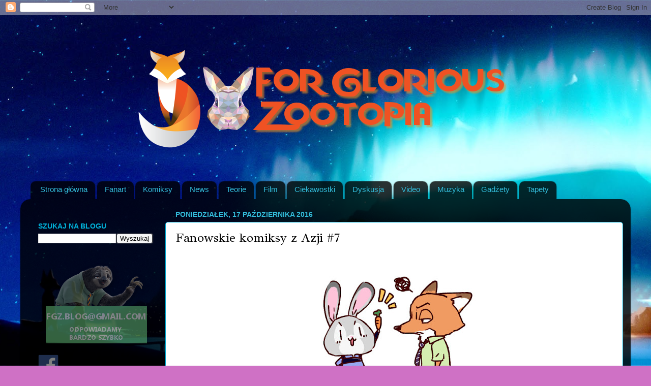

--- FILE ---
content_type: text/html; charset=UTF-8
request_url: https://fgzootopia.blogspot.com/2016/10/fanowskie-komiksy-z-azji-7.html?showComment=1476726421639
body_size: 27563
content:
<!DOCTYPE html>
<html class='v2' dir='ltr' xmlns='http://www.w3.org/1999/xhtml' xmlns:b='http://www.google.com/2005/gml/b' xmlns:data='http://www.google.com/2005/gml/data' xmlns:expr='http://www.google.com/2005/gml/expr' xmlns:fb='http://ogp.me/ns/fb#'>
<head>
<link href='https://www.blogger.com/static/v1/widgets/335934321-css_bundle_v2.css' rel='stylesheet' type='text/css'/>
<meta content='IE=EmulateIE7' http-equiv='X-UA-Compatible'/>
<meta content='width=1100' name='viewport'/>
<meta content='3836B7B95EFF9388E6F132F6FD23A729' name='msvalidate.01'/>
<meta content='Największy w Polsce serwis o filmie Zwierzogród (Zootopia). Newsy, artykuły fanfiki i fanarty.' name='description'/>
<!-- Begin Open Graph metadata -->
<meta content='article' property='og:type'/>
<meta content='For Glorious Zootopia' property='og:site_name'/>
<meta content='Fanowskie komiksy z Azji #7' property='og:title'/>
<meta content='pl_PL' property='og:locale'/>
<meta content='http://fgzootopia.blogspot.com/2016/10/fanowskie-komiksy-z-azji-7.html' property='og:url'/>
<meta content='Największy w Polsce serwis o filmie Zwierzogród. Newsy, artykuły fanfiki i fanarty.' property='og:description'/>
<meta content='http://i.imgur.com/L8KORuR.png' property='og:image'/>
<!-- End Open Graph metadata -->
<link href='http://i.imgur.com/L8KORuR.png' rel='image_src'/>
<meta content='fgz, for glorious zootopia, fgzootopia, zwierzogród, judy hopps, nick wilde, for glorious fanbase' name='keywords'/>
<meta content='text/html; charset=UTF-8' http-equiv='Content-Type'/>
<meta content='blogger' name='generator'/>
<link href='https://fgzootopia.blogspot.com/favicon.ico' rel='icon' type='image/x-icon'/>
<link href='http://fgzootopia.blogspot.com/2016/10/fanowskie-komiksy-z-azji-7.html' rel='canonical'/>
<link rel="alternate" type="application/atom+xml" title="For Glorious Zootopia - Atom" href="https://fgzootopia.blogspot.com/feeds/posts/default" />
<link rel="alternate" type="application/rss+xml" title="For Glorious Zootopia - RSS" href="https://fgzootopia.blogspot.com/feeds/posts/default?alt=rss" />
<link rel="service.post" type="application/atom+xml" title="For Glorious Zootopia - Atom" href="https://www.blogger.com/feeds/3821810271770317415/posts/default" />

<link rel="alternate" type="application/atom+xml" title="For Glorious Zootopia - Atom" href="https://fgzootopia.blogspot.com/feeds/8050289681418874233/comments/default" />
<!--Can't find substitution for tag [blog.ieCssRetrofitLinks]-->
<link href='https://blogger.googleusercontent.com/img/b/R29vZ2xl/AVvXsEjJWmKgUEdJRTOUeyCUvEgvuMHnsz4R_NEcVyJrlZPgB1cHZj9DxnHu1lT1teG0fvFNbCgCN-nWAGuRJmk1_Vma5YtCoUnfPuFN09VoPxMAavXflmmlpt01QcBjlEson1_ZYS8OqnJ-mqU/s400/59186105_p0_master1200.jpg' rel='image_src'/>
<meta content='http://fgzootopia.blogspot.com/2016/10/fanowskie-komiksy-z-azji-7.html' property='og:url'/>
<meta content='Fanowskie komiksy z Azji #7' property='og:title'/>
<meta content='Rozwijający się polski serwis o filmie Zwierzogród (Zootopia).' property='og:description'/>
<meta content='https://blogger.googleusercontent.com/img/b/R29vZ2xl/AVvXsEjJWmKgUEdJRTOUeyCUvEgvuMHnsz4R_NEcVyJrlZPgB1cHZj9DxnHu1lT1teG0fvFNbCgCN-nWAGuRJmk1_Vma5YtCoUnfPuFN09VoPxMAavXflmmlpt01QcBjlEson1_ZYS8OqnJ-mqU/w1200-h630-p-k-no-nu/59186105_p0_master1200.jpg' property='og:image'/>
<title>For Glorious Zootopia: Fanowskie komiksy z Azji #7</title>
<meta content='' name='description'/>
<style type='text/css'>@font-face{font-family:'GFS Didot';font-style:normal;font-weight:400;font-display:swap;src:url(//fonts.gstatic.com/s/gfsdidot/v18/Jqzh5TybZ9vZMWFssvwSHO3HNyOWAbdA.woff2)format('woff2');unicode-range:U+1F00-1FFF;}@font-face{font-family:'GFS Didot';font-style:normal;font-weight:400;font-display:swap;src:url(//fonts.gstatic.com/s/gfsdidot/v18/Jqzh5TybZ9vZMWFssvwSE-3HNyOWAbdA.woff2)format('woff2');unicode-range:U+0370-0377,U+037A-037F,U+0384-038A,U+038C,U+038E-03A1,U+03A3-03FF;}@font-face{font-family:'GFS Didot';font-style:normal;font-weight:400;font-display:swap;src:url(//fonts.gstatic.com/s/gfsdidot/v18/Jqzh5TybZ9vZMWFssvwSH-3HNyOWAbdA.woff2)format('woff2');unicode-range:U+0102-0103,U+0110-0111,U+0128-0129,U+0168-0169,U+01A0-01A1,U+01AF-01B0,U+0300-0301,U+0303-0304,U+0308-0309,U+0323,U+0329,U+1EA0-1EF9,U+20AB;}@font-face{font-family:'GFS Didot';font-style:normal;font-weight:400;font-display:swap;src:url(//fonts.gstatic.com/s/gfsdidot/v18/Jqzh5TybZ9vZMWFssvwSEO3HNyOWAQ.woff2)format('woff2');unicode-range:U+0000-00FF,U+0131,U+0152-0153,U+02BB-02BC,U+02C6,U+02DA,U+02DC,U+0304,U+0308,U+0329,U+2000-206F,U+20AC,U+2122,U+2191,U+2193,U+2212,U+2215,U+FEFF,U+FFFD;}</style>
<style id='page-skin-1' type='text/css'><!--
/*-----------------------------------------------
Blogger Template Style
Name:     Picture Window
Designer: Josh Peterson
URL:      www.noaesthetic.com
----------------------------------------------- */
/* Variable definitions
====================
<Variable name="keycolor" description="Main Color" type="color" default="#1a222a"/>
<Variable name="body.background" description="Body Background" type="background"
color="#cf71c5" default="#111111 url(http://themes.googleusercontent.com/image?id=1OACCYOE0-eoTRTfsBuX1NMN9nz599ufI1Jh0CggPFA_sK80AGkIr8pLtYRpNUKPmwtEa) repeat-x fixed top center"/>
<Group description="Page Text" selector="body">
<Variable name="body.font" description="Font" type="font"
default="normal normal 15px Arial, Tahoma, Helvetica, FreeSans, sans-serif"/>
<Variable name="body.text.color" description="Text Color" type="color" default="#333333"/>
</Group>
<Group description="Backgrounds" selector=".body-fauxcolumns-outer">
<Variable name="body.background.color" description="Outer Background" type="color" default="#296695"/>
<Variable name="header.background.color" description="Header Background" type="color" default="transparent"/>
<Variable name="post.background.color" description="Post Background" type="color" default="#ffffff"/>
</Group>
<Group description="Links" selector=".main-outer">
<Variable name="link.color" description="Link Color" type="color" default="#336699"/>
<Variable name="link.visited.color" description="Visited Color" type="color" default="#6699cc"/>
<Variable name="link.hover.color" description="Hover Color" type="color" default="#33aaff"/>
</Group>
<Group description="Blog Title" selector=".header h1">
<Variable name="header.font" description="Title Font" type="font"
default="normal normal 36px Arial, Tahoma, Helvetica, FreeSans, sans-serif"/>
<Variable name="header.text.color" description="Text Color" type="color" default="#ffffff" />
</Group>
<Group description="Tabs Text" selector=".tabs-inner .widget li a">
<Variable name="tabs.font" description="Font" type="font"
default="normal normal 15px Arial, Tahoma, Helvetica, FreeSans, sans-serif"/>
<Variable name="tabs.text.color" description="Text Color" type="color" default="#ffffff"/>
<Variable name="tabs.selected.text.color" description="Selected Color" type="color" default="#33bcda"/>
</Group>
<Group description="Tabs Background" selector=".tabs-outer .PageList">
<Variable name="tabs.background.color" description="Background Color" type="color" default="transparent"/>
<Variable name="tabs.selected.background.color" description="Selected Color" type="color" default="transparent"/>
<Variable name="tabs.separator.color" description="Separator Color" type="color" default="transparent"/>
</Group>
<Group description="Post Title" selector="h3.post-title, .comments h4">
<Variable name="post.title.font" description="Title Font" type="font"
default="normal normal 18px Arial, Tahoma, Helvetica, FreeSans, sans-serif"/>
</Group>
<Group description="Date Header" selector=".date-header">
<Variable name="date.header.color" description="Text Color" type="color" default="#000000"/>
</Group>
<Group description="Post" selector=".post">
<Variable name="post.footer.text.color" description="Footer Text Color" type="color" default="#999999"/>
<Variable name="post.border.color" description="Border Color" type="color" default="#dddddd"/>
</Group>
<Group description="Gadgets" selector="h2">
<Variable name="widget.title.font" description="Title Font" type="font"
default="bold normal 13px Arial, Tahoma, Helvetica, FreeSans, sans-serif"/>
<Variable name="widget.title.text.color" description="Title Color" type="color" default="#000000"/>
</Group>
<Group description="Footer" selector=".footer-outer">
<Variable name="footer.text.color" description="Text Color" type="color" default="#cccccc"/>
<Variable name="footer.widget.title.text.color" description="Gadget Title Color" type="color" default="#aaaaaa"/>
</Group>
<Group description="Footer Links" selector=".footer-outer">
<Variable name="footer.link.color" description="Link Color" type="color" default="#99ccee"/>
<Variable name="footer.link.visited.color" description="Visited Color" type="color" default="#77aaee"/>
<Variable name="footer.link.hover.color" description="Hover Color" type="color" default="#33aaff"/>
</Group>
<Variable name="content.margin" description="Content Margin Top" type="length" default="20px"/>
<Variable name="content.padding" description="Content Padding" type="length" default="0"/>
<Variable name="content.background" description="Content Background" type="background"
default="transparent none repeat scroll top left"/>
<Variable name="content.border.radius" description="Content Border Radius" type="length" default="0"/>
<Variable name="content.shadow.spread" description="Content Shadow Spread" type="length" default="0"/>
<Variable name="header.padding" description="Header Padding" type="length" default="0"/>
<Variable name="header.background.gradient" description="Header Gradient" type="url"
default="none"/>
<Variable name="header.border.radius" description="Header Border Radius" type="length" default="0"/>
<Variable name="main.border.radius.top" description="Main Border Radius" type="length" default="20px"/>
<Variable name="footer.border.radius.top" description="Footer Border Radius Top" type="length" default="0"/>
<Variable name="footer.border.radius.bottom" description="Footer Border Radius Bottom" type="length" default="20px"/>
<Variable name="region.shadow.spread" description="Main and Footer Shadow Spread" type="length" default="3px"/>
<Variable name="region.shadow.offset" description="Main and Footer Shadow Offset" type="length" default="1px"/>
<Variable name="tabs.background.gradient" description="Tab Background Gradient" type="url" default="none"/>
<Variable name="tab.selected.background.gradient" description="Selected Tab Background" type="url"
default="url(http://themes.wdfiles.com/local--files/semi-trans/semi-transbgtransparent.png)"/>
<Variable name="tab.background" description="Tab Background" type="background"
default="transparent url(http://themes.wdfiles.com/local--files/semi-trans/semi-transbgtransparent.png) repeat scroll top left"/>
<Variable name="tab.border.radius" description="Tab Border Radius" type="length" default="10px" />
<Variable name="tab.first.border.radius" description="First Tab Border Radius" type="length" default="10px" />
<Variable name="tabs.border.radius" description="Tabs Border Radius" type="length" default="0" />
<Variable name="tabs.spacing" description="Tab Spacing" type="length" default=".25em"/>
<Variable name="tabs.margin.bottom" description="Tab Margin Bottom" type="length" default="0"/>
<Variable name="tabs.margin.sides" description="Tab Margin Sides" type="length" default="20px"/>
<Variable name="main.background" description="Main Background" type="background"
default="transparent url(http://themes.wdfiles.com/local--files/semi-trans/semi-transbgtransparent.png) repeat scroll top left"/>
<Variable name="main.padding.sides" description="Main Padding Sides" type="length" default="20px"/>
<Variable name="footer.background" description="Footer Background" type="background"
default="transparent url(http://themes.wdfiles.com/local--files/semi-trans/semi-transbgtransparent.png) repeat scroll top left"/>
<Variable name="post.margin.sides" description="Post Margin Sides" type="length" default="-20px"/>
<Variable name="post.border.radius" description="Post Border Radius" type="length" default="5px"/>
<Variable name="widget.title.text.transform" description="Widget Title Text Transform" type="string" default="uppercase"/>
<Variable name="mobile.background.overlay" description="Mobile Background Overlay" type="string"
default="transparent none repeat scroll top left"/>
<Variable name="startSide" description="Side where text starts in blog language" type="automatic" default="left"/>
<Variable name="endSide" description="Side where text ends in blog language" type="automatic" default="right"/>
*/
/* Content
----------------------------------------------- */
body {
font: normal normal 15px Arial, Tahoma, Helvetica, FreeSans, sans-serif;
color: #000000;
background: #cf71c5 url(//4.bp.blogspot.com/-hsRmOvG3ylI/WaxLsJa5mII/AAAAAAAAUMw/PZ5FLGfM3CoG14ID3F0dF-J9ztiU92U7QCK4BGAYYCw/s0/zootopia3.jpg) repeat fixed top center;
background-size: cover;
-moz-background-size: cover;
-webkit-background-size: cover;
-o-background-size: cover;
}
html body .region-inner {
min-width: 0;
max-width: 100%;
width: auto;
}
.content-outer {
font-size: 90%;
}
a:link {
text-decoration:none;
color: #33bcda;
}
a:visited {
text-decoration:none;
color: #7b71cf;
}
a:hover {
text-decoration:underline;
color: #71c4cf;
}
#Poll1 .resultText {
}
.content-outer {
background: transparent none repeat scroll top left;
-moz-border-radius: 0;
-webkit-border-radius: 0;
-goog-ms-border-radius: 0;
border-radius: 0;
-moz-box-shadow: 0 0 0 rgba(0, 0, 0, .15);
-webkit-box-shadow: 0 0 0 rgba(0, 0, 0, .15);
-goog-ms-box-shadow: 0 0 0 rgba(0, 0, 0, .15);
box-shadow: 0 0 0 rgba(0, 0, 0, .15);
margin: 20px auto;
}
.content-inner {
padding: 0;
}
body .navbar {
}
/*.quickedit,.widget-item-control,.item-control{display:inline;}*/
/* Header
----------------------------------------------- */
.header-outer {
background: rgba(82, 82, 82, 0) none repeat-x scroll top left;
_background-image: none;
color: #ffffff;
-moz-border-radius: 0;
-webkit-border-radius: 0;
-goog-ms-border-radius: 0;
border-radius: 0;
}
.Header img, .Header #header-inner {
-moz-border-radius: 0;
-webkit-border-radius: 0;
-goog-ms-border-radius: 0;
border-radius: 0;
}
.header-inner .Header .titlewrapper,
.header-inner .Header .descriptionwrapper {
padding-left: 0;
padding-right: 0;
}
.Header h1 {
font: normal normal 36px Arial, Tahoma, Helvetica, FreeSans, sans-serif;
text-shadow: 1px 1px 3px rgba(0, 0, 0, 0.3);
}
.Header h1 a {
color: #ffffff;
}
.Header .description {
font-size: 130%;
}
/* Tabs
----------------------------------------------- */
.tabs-inner {
margin: .5em 20px 0;
padding: 0;
}
.tabs-inner .section {
margin: 0;
}
.tabs-inner .widget ul {
padding: 0;
background: rgba(82, 82, 82, 0) none repeat scroll bottom;
-moz-border-radius: 0;
-webkit-border-radius: 0;
-goog-ms-border-radius: 0;
border-radius: 0;
}
.tabs-inner .widget li {
border: none;
}
.tabs-inner .widget li a {
display: inline-block;
padding: .5em 1em;
margin-right: .25em;
color: #33bcda;
font: normal normal 15px Arial, Tahoma, Helvetica, FreeSans, sans-serif;
-moz-border-radius: 10px 10px 0 0;
-webkit-border-top-left-radius: 10px;
-webkit-border-top-right-radius: 10px;
/*-goog-ms-border-radius: 10px 10px 0 0;*/
border-radius: 10px 10px 0 0;
background: transparent url(https://lh3.googleusercontent.com/blogger_img_proxy/AEn0k_v2Eny1rwhbhXnnVehE2UTz_xUe_yKeiSqVGdEyxcam8t3GceXrUe5mCPaInXT5JQ5usvwm0AuvImD92KhSpVXPXPrlzlJz0pnymEh8P6VC1veI6_lyGtWc20xSz8PlWqW3IQ15Heomw1lS6Bk9WMc=s0-d) repeat scroll top left;
border-right: 1px solid rgba(82, 82, 82, 0);
}
.tabs-inner .widget li:first-child a {
display: inline-block;
padding-left: 1.25em;
-moz-border-radius-topleft: 10px;
-moz-border-radius-bottomleft: 0;
-webkit-border-top-left-radius: 10px;
-webkit-border-bottom-left-radius: 0;
/*-goog-ms-border-top-left-radius: 10px;
-goog-ms-border-bottom-left-radius: 0;*/
border-top-left-radius: 10px;
border-bottom-left-radius: 0;
}
.tabs-inner .widget li span {
display: inline-block;
padding: .5em 1em;
margin-right: .25em;
color: #3f3794;
font: normal normal 15px Arial, Tahoma, Helvetica, FreeSans, sans-serif;
-moz-border-radius: 10px 10px 0 0;
-webkit-border-top-left-radius: 10px;
-webkit-border-top-right-radius: 10px;
/*-goog-ms-border-radius: 10px 10px 0 0;*/
border-radius: 10px 10px 0 0;
background: rgba(82, 82, 82, 0) url(https://lh3.googleusercontent.com/blogger_img_proxy/AEn0k_v2Eny1rwhbhXnnVehE2UTz_xUe_yKeiSqVGdEyxcam8t3GceXrUe5mCPaInXT5JQ5usvwm0AuvImD92KhSpVXPXPrlzlJz0pnymEh8P6VC1veI6_lyGtWc20xSz8PlWqW3IQ15Heomw1lS6Bk9WMc=s0-d) repeat scroll bottom;
cursor: default;
border-right: 1px solid rgba(82, 82, 82, 0);
}
.tabs-inner .widget li:first-child span {
padding-left: 1.25em;
-moz-border-radius-topleft: 10px;
-moz-border-radius-bottomleft: 0;
-webkit-border-top-left-radius: 10px;
-webkit-border-bottom-left-radius: 0;
/*-goog-ms-border-top-left-radius: 10px;
-goog-ms-border-bottom-left-radius: 0;*/
border-top-left-radius: 10px;
border-bottom-left-radius: 0;
}
.tabs-inner .widget li.selected a,
.tabs-inner .widget li a:hover {
position: relative;
z-index: 1;
background: rgba(82, 82, 82, 0) url(https://lh3.googleusercontent.com/blogger_img_proxy/AEn0k_v2Eny1rwhbhXnnVehE2UTz_xUe_yKeiSqVGdEyxcam8t3GceXrUe5mCPaInXT5JQ5usvwm0AuvImD92KhSpVXPXPrlzlJz0pnymEh8P6VC1veI6_lyGtWc20xSz8PlWqW3IQ15Heomw1lS6Bk9WMc=s0-d) repeat scroll bottom;
color: #3f3794;
-moz-box-shadow: 0 0 3px rgba(0, 0, 0, .15);
-webkit-box-shadow: 0 0 3px rgba(0, 0, 0, .15);
-goog-ms-box-shadow: 0 0 3px rgba(0, 0, 0, .15);
box-shadow: 0 0 3px rgba(0, 0, 0, .15);
}
/* Headings
----------------------------------------------- */
h2 {
font: normal bold 14px 'Times New Roman', Times, FreeSerif, serif;
text-transform: uppercase;
color: #00b2da;
margin: .5em 0;
}
/* Main
----------------------------------------------- */
.main-outer {
background: transparent url(https://lh3.googleusercontent.com/blogger_img_proxy/AEn0k_v2Eny1rwhbhXnnVehE2UTz_xUe_yKeiSqVGdEyxcam8t3GceXrUe5mCPaInXT5JQ5usvwm0AuvImD92KhSpVXPXPrlzlJz0pnymEh8P6VC1veI6_lyGtWc20xSz8PlWqW3IQ15Heomw1lS6Bk9WMc=s0-d) repeat scroll top left;
-moz-border-radius: 20px 20px 0 0;
-webkit-border-top-left-radius: 20px;
-webkit-border-top-right-radius: 20px;
-webkit-border-bottom-left-radius: 0;
-webkit-border-bottom-right-radius: 0;
-goog-ms-border-radius: 20px 20px 0 0;
border-radius: 20px 20px 0 0;
-moz-box-shadow: 0 1px 3px rgba(0, 0, 0, .15);
-webkit-box-shadow: 0 1px 3px rgba(0, 0, 0, .15);
-goog-ms-box-shadow: 0 1px 3px rgba(0, 0, 0, .15);
box-shadow: 0 1px 3px rgba(0, 0, 0, .15);
}
.main-inner {
padding: 15px 20px 20px;
}
.main-inner .column-center-inner {
padding: 0 0;
}
.main-inner .column-left-inner {
padding-left: 0;
}
.main-inner .column-right-inner {
padding-right: 0;
}
/* Posts
----------------------------------------------- */
h3.post-title {
margin: 0;
font: normal normal 24px GFS Didot;
}
.comments h4 {
margin: 1em 0 0;
font: normal normal 24px GFS Didot;
}
.date-header span {
color: #33bcda;
}
.post-outer {
background-color: #ffffff;
border: solid 1px #00b2da;
-moz-border-radius: 5px;
-webkit-border-radius: 5px;
border-radius: 5px;
-goog-ms-border-radius: 5px;
padding: 15px 20px;
margin: 0 -20px 20px;
}
.post-body {
line-height: 1.4;
font-size: 110%;
position: relative;
}
.post-header {
margin: 0 0 1.5em;
color: #71c4cf;
line-height: 1.6;
}
.post-footer {
margin: .5em 0 0;
color: #71c4cf;
line-height: 1.6;
}
#blog-pager {
font-size: 140%
}
#comments .comment-author {
padding-top: 1.5em;
border-top: dashed 1px #ccc;
border-top: dashed 1px rgba(128, 128, 128, .5);
background-position: 0 1.5em;
}
#comments .comment-author:first-child {
padding-top: 0;
border-top: none;
}
.avatar-image-container {
margin: .2em 0 0;
}
/* Comments
----------------------------------------------- */
.comments .comments-content .icon.blog-author {
background-repeat: no-repeat;
background-image: url([data-uri]);
}
.comments .comments-content .loadmore a {
border-top: 1px solid #71c4cf;
border-bottom: 1px solid #71c4cf;
}
.comments .continue {
border-top: 2px solid #71c4cf;
}
/* Widgets
----------------------------------------------- */
.widget ul, .widget #ArchiveList ul.flat {
padding: 0;
list-style: none;
}
.widget ul li, .widget #ArchiveList ul.flat li {
border-top: dashed 1px #ccc;
border-top: dashed 1px rgba(128, 128, 128, .5);
}
.widget ul li:first-child, .widget #ArchiveList ul.flat li:first-child {
border-top: none;
}
.widget .post-body ul {
list-style: disc;
}
.widget .post-body ul li {
border: none;
}
/* Footer
----------------------------------------------- */
.footer-outer {
color:#00b2da;
background: transparent url(https://lh3.googleusercontent.com/blogger_img_proxy/AEn0k_v2Eny1rwhbhXnnVehE2UTz_xUe_yKeiSqVGdEyxcam8t3GceXrUe5mCPaInXT5JQ5usvwm0AuvImD92KhSpVXPXPrlzlJz0pnymEh8P6VC1veI6_lyGtWc20xSz8PlWqW3IQ15Heomw1lS6Bk9WMc=s0-d) repeat scroll top left;
-moz-border-radius: 0 0 20px 20px;
-webkit-border-top-left-radius: 0;
-webkit-border-top-right-radius: 0;
-webkit-border-bottom-left-radius: 20px;
-webkit-border-bottom-right-radius: 20px;
-goog-ms-border-radius: 0 0 20px 20px;
border-radius: 0 0 20px 20px;
-moz-box-shadow: 0 1px 3px rgba(0, 0, 0, .15);
-webkit-box-shadow: 0 1px 3px rgba(0, 0, 0, .15);
-goog-ms-box-shadow: 0 1px 3px rgba(0, 0, 0, .15);
box-shadow: 0 1px 3px rgba(0, 0, 0, .15);
}
.footer-inner {
padding: 10px 20px 20px;
}
.footer-outer a {
color: #00b2da;
}
.footer-outer a:visited {
color: #5033da;
}
.footer-outer a:hover {
color: #71c4cf;
}
.footer-outer .widget h2 {
color: #33bcda;
}
/* Mobile
----------------------------------------------- */
html body.mobile {
height: auto;
}
html body.mobile {
min-height: 480px;
background-size: 100% auto;
}
.mobile .body-fauxcolumn-outer {
background: transparent none repeat scroll top left;
}
html .mobile .mobile-date-outer, html .mobile .blog-pager {
border-bottom: none;
background: transparent url(https://lh3.googleusercontent.com/blogger_img_proxy/AEn0k_v2Eny1rwhbhXnnVehE2UTz_xUe_yKeiSqVGdEyxcam8t3GceXrUe5mCPaInXT5JQ5usvwm0AuvImD92KhSpVXPXPrlzlJz0pnymEh8P6VC1veI6_lyGtWc20xSz8PlWqW3IQ15Heomw1lS6Bk9WMc=s0-d) repeat scroll top left;
margin-bottom: 10px;
}
.mobile .date-outer {
background: transparent url(https://lh3.googleusercontent.com/blogger_img_proxy/AEn0k_v2Eny1rwhbhXnnVehE2UTz_xUe_yKeiSqVGdEyxcam8t3GceXrUe5mCPaInXT5JQ5usvwm0AuvImD92KhSpVXPXPrlzlJz0pnymEh8P6VC1veI6_lyGtWc20xSz8PlWqW3IQ15Heomw1lS6Bk9WMc=s0-d) repeat scroll top left;
}
.mobile .header-outer, .mobile .main-outer,
.mobile .post-outer, .mobile .footer-outer {
-moz-border-radius: 0;
-webkit-border-radius: 0;
-goog-ms-border-radius: 0;
border-radius: 0;
}
.mobile .content-outer,
.mobile .main-outer,
.mobile .post-outer {
background: inherit;
border: none;
}
.mobile .content-outer {
font-size: 100%;
}
.mobile-link-button {
background-color: #33bcda;
}
.mobile-link-button a:link, .mobile-link-button a:visited {
color: #ffffff;
}
.mobile-index-contents {
color: #000000;
}
.mobile .tabs-inner .PageList .widget-content {
background: rgba(82, 82, 82, 0) url(https://lh3.googleusercontent.com/blogger_img_proxy/AEn0k_v2Eny1rwhbhXnnVehE2UTz_xUe_yKeiSqVGdEyxcam8t3GceXrUe5mCPaInXT5JQ5usvwm0AuvImD92KhSpVXPXPrlzlJz0pnymEh8P6VC1veI6_lyGtWc20xSz8PlWqW3IQ15Heomw1lS6Bk9WMc=s0-d) repeat scroll bottom;
color: #3f3794;
}
.mobile .tabs-inner .PageList .widget-content .pagelist-arrow {
border-left: 1px solid rgba(82, 82, 82, 0);
}
.list-label-widget-content li span{
background: url("//www.blogblog.com/1kt/transparent/black50.png") transparent;
border-radius: 10px 10px 0 0;
color: black;
display: inline-block;
margin-right: 0.25em;
height:20px;
padding: 0.5em 1em;
font-size:15px;
font-family:"Trebuchet MS", "Trebuchet", sans-serif;
}
.tabs-inner .widget li a {
border-right:0;
box-shadow:0 0 2px black;
height:20px;
font-family:"Trebuchet MS", "Trebuchet", sans-serif;
}
input.gsc-search-button{
background-color:#f5f5f5;
border-radius:3px;
border:1px solid #444;
box-shadow:0 0 2px grey;
}
h2{
font-family:"Trebuchet MS", "Trebuchet", sans-serif;
}#Header1_headerimg { margin: 0 auto !important; text-align:center !important;}
--></style>
<style id='template-skin-1' type='text/css'><!--
body {
min-width: 1200px;
}
.content-outer, .content-fauxcolumn-outer, .region-inner {
min-width: 1200px;
max-width: 1200px;
_width: 1200px;
}
.main-inner .columns {
padding-left: 270px;
padding-right: 0px;
}
.main-inner .fauxcolumn-center-outer {
left: 270px;
right: 0px;
/* IE6 does not respect left and right together */
_width: expression(this.parentNode.offsetWidth -
parseInt("270px") -
parseInt("0px") + 'px');
}
.main-inner .fauxcolumn-left-outer {
width: 270px;
}
.main-inner .fauxcolumn-right-outer {
width: 0px;
}
.main-inner .column-left-outer {
width: 270px;
right: 100%;
margin-left: -270px;
}
.main-inner .column-right-outer {
width: 0px;
margin-right: -0px;
}
#layout {
min-width: 0;
}
#layout .content-outer {
min-width: 0;
width: 800px;
}
#layout .region-inner {
min-width: 0;
width: auto;
}
--></style>
<script>
  (function(i,s,o,g,r,a,m){i['GoogleAnalyticsObject']=r;i[r]=i[r]||function(){
  (i[r].q=i[r].q||[]).push(arguments)},i[r].l=1*new Date();a=s.createElement(o),
  m=s.getElementsByTagName(o)[0];a.async=1;a.src=g;m.parentNode.insertBefore(a,m)
  })(window,document,'script','https://www.google-analytics.com/analytics.js','ga');

  ga('create', 'UA-63787315-2', 'auto');
  ga('send', 'pageview');

</script>
<link href='https://www.blogger.com/dyn-css/authorization.css?targetBlogID=3821810271770317415&amp;zx=a966ab1c-a13c-41be-ae10-96f6996c872e' media='none' onload='if(media!=&#39;all&#39;)media=&#39;all&#39;' rel='stylesheet'/><noscript><link href='https://www.blogger.com/dyn-css/authorization.css?targetBlogID=3821810271770317415&amp;zx=a966ab1c-a13c-41be-ae10-96f6996c872e' rel='stylesheet'/></noscript>
<meta name='google-adsense-platform-account' content='ca-host-pub-1556223355139109'/>
<meta name='google-adsense-platform-domain' content='blogspot.com'/>

</head>
<body class='loading'>
<div id='fb-root'></div>
<script>(function(d, s, id) {
  var js, fjs = d.getElementsByTagName(s)[0];
  if (d.getElementById(id)) return;
  js = d.createElement(s); js.id = id;
  js.src = "//connect.facebook.net/pl_PL/all.js#xfbml=1";
  fjs.parentNode.insertBefore(js, fjs);
}(document, 'script', 'facebook-jssdk'));</script>
<div class='navbar section' id='navbar'><div class='widget Navbar' data-version='1' id='Navbar1'><script type="text/javascript">
    function setAttributeOnload(object, attribute, val) {
      if(window.addEventListener) {
        window.addEventListener('load',
          function(){ object[attribute] = val; }, false);
      } else {
        window.attachEvent('onload', function(){ object[attribute] = val; });
      }
    }
  </script>
<div id="navbar-iframe-container"></div>
<script type="text/javascript" src="https://apis.google.com/js/platform.js"></script>
<script type="text/javascript">
      gapi.load("gapi.iframes:gapi.iframes.style.bubble", function() {
        if (gapi.iframes && gapi.iframes.getContext) {
          gapi.iframes.getContext().openChild({
              url: 'https://www.blogger.com/navbar/3821810271770317415?po\x3d8050289681418874233\x26origin\x3dhttps://fgzootopia.blogspot.com',
              where: document.getElementById("navbar-iframe-container"),
              id: "navbar-iframe"
          });
        }
      });
    </script><script type="text/javascript">
(function() {
var script = document.createElement('script');
script.type = 'text/javascript';
script.src = '//pagead2.googlesyndication.com/pagead/js/google_top_exp.js';
var head = document.getElementsByTagName('head')[0];
if (head) {
head.appendChild(script);
}})();
</script>
</div></div>
<div class='body-fauxcolumns'>
<div class='fauxcolumn-outer body-fauxcolumn-outer'>
<div class='cap-top'>
<div class='cap-left'></div>
<div class='cap-right'></div>
</div>
<div class='fauxborder-left'>
<div class='fauxborder-right'></div>
<div class='fauxcolumn-inner'>
</div>
</div>
<div class='cap-bottom'>
<div class='cap-left'></div>
<div class='cap-right'></div>
</div>
</div>
</div>
<div class='content'>
<div class='content-fauxcolumns'>
<div class='fauxcolumn-outer content-fauxcolumn-outer'>
<div class='cap-top'>
<div class='cap-left'></div>
<div class='cap-right'></div>
</div>
<div class='fauxborder-left'>
<div class='fauxborder-right'></div>
<div class='fauxcolumn-inner'>
</div>
</div>
<div class='cap-bottom'>
<div class='cap-left'></div>
<div class='cap-right'></div>
</div>
</div>
</div>
<span style='display: none;'>mnie nie widać! yay!</span>
<div class='content-outer'>
<div class='content-cap-top cap-top'>
<div class='cap-left'></div>
<div class='cap-right'></div>
</div>
<div class='fauxborder-left content-fauxborder-left'>
<div class='fauxborder-right content-fauxborder-right'></div>
<div class='content-inner'>
<header>
<div class='header-outer'>
<div class='header-cap-top cap-top'>
<div class='cap-left'></div>
<div class='cap-right'></div>
</div>
<div class='fauxborder-left header-fauxborder-left'>
<div class='fauxborder-right header-fauxborder-right'></div>
<div class='region-inner header-inner'>
<div class='header section' id='header'><div class='widget Header' data-version='1' id='Header1'>
<div id='header-inner'>
<a href='https://fgzootopia.blogspot.com/' style='display: block'>
<img alt='For Glorious Zootopia' height='300px; ' id='Header1_headerimg' src='https://blogger.googleusercontent.com/img/b/R29vZ2xl/AVvXsEgBRYqDWgNUi_dkeinRWH-uAx6Ow009PzyYRAwb8KvUtaFXwYafQQ-d5FulfeJQblZ33cQqWzzYFmhCB9dTif_f1rmfOLwX2O6iSCOoHc6tbq3c59HqNtfF5Ji82MYN-Rxhq2tlPDl3lBk/s1600/zootoppia.png' style='display: block' width='911px; '/>
</a>
</div>
</div></div>
</div>
</div>
<div class='header-cap-bottom cap-bottom'>
<div class='cap-left'></div>
<div class='cap-right'></div>
</div>
</div>
</header>
<div class='tabs-outer'>
<div class='tabs-cap-top cap-top'>
<div class='cap-left'></div>
<div class='cap-right'></div>
</div>
<div class='fauxborder-left tabs-fauxborder-left'>
<div class='fauxborder-right tabs-fauxborder-right'></div>
<div class='region-inner tabs-inner'>
<div class='tabs section' id='crosscol'><div class='widget Label' data-version='1' id='Label1'>
<h2>Etykiety</h2>
<div class='widget-content list-label-widget-content'>
<ul>
<li>
<a dir='ltr' href='https://fgzootopia.blogspot.com/search/label/Strona%20g%C5%82%C3%B3wna'>Strona główna</a>
</li>
<li>
<a dir='ltr' href='https://fgzootopia.blogspot.com/search/label/Fanart'>Fanart</a>
</li>
<li>
<a dir='ltr' href='https://fgzootopia.blogspot.com/search/label/Komiksy'>Komiksy</a>
</li>
<li>
<a dir='ltr' href='https://fgzootopia.blogspot.com/search/label/News'>News</a>
</li>
<li>
<a dir='ltr' href='https://fgzootopia.blogspot.com/search/label/Teorie'>Teorie</a>
</li>
<li>
<a dir='ltr' href='https://fgzootopia.blogspot.com/search/label/Film'>Film</a>
</li>
<li>
<a dir='ltr' href='https://fgzootopia.blogspot.com/search/label/Ciekawostki'>Ciekawostki</a>
</li>
<li>
<a dir='ltr' href='https://fgzootopia.blogspot.com/search/label/Dyskusja'>Dyskusja</a>
</li>
<li>
<a dir='ltr' href='https://fgzootopia.blogspot.com/search/label/Video'>Video</a>
</li>
<li>
<a dir='ltr' href='https://fgzootopia.blogspot.com/search/label/Muzyka'>Muzyka</a>
</li>
<li>
<a dir='ltr' href='https://fgzootopia.blogspot.com/search/label/Gad%C5%BCety'>Gadżety</a>
</li>
<li>
<a dir='ltr' href='https://fgzootopia.blogspot.com/search/label/Tapety'>Tapety</a>
</li>
</ul>
<div class='clear'></div>
</div>
</div></div>
<div class='tabs no-items section' id='crosscol-overflow'></div>
</div>
</div>
<div class='tabs-cap-bottom cap-bottom'>
<div class='cap-left'></div>
<div class='cap-right'></div>
</div>
</div>
<div class='main-outer'>
<div class='main-cap-top cap-top'>
<div class='cap-left'></div>
<div class='cap-right'></div>
</div>
<div class='fauxborder-left main-fauxborder-left'>
<div class='fauxborder-right main-fauxborder-right'></div>
<div class='region-inner main-inner'>
<div class='columns fauxcolumns'>
<div class='fauxcolumn-outer fauxcolumn-center-outer'>
<div class='cap-top'>
<div class='cap-left'></div>
<div class='cap-right'></div>
</div>
<div class='fauxborder-left'>
<div class='fauxborder-right'></div>
<div class='fauxcolumn-inner'>
</div>
</div>
<div class='cap-bottom'>
<div class='cap-left'></div>
<div class='cap-right'></div>
</div>
</div>
<div class='fauxcolumn-outer fauxcolumn-left-outer'>
<div class='cap-top'>
<div class='cap-left'></div>
<div class='cap-right'></div>
</div>
<div class='fauxborder-left'>
<div class='fauxborder-right'></div>
<div class='fauxcolumn-inner'>
</div>
</div>
<div class='cap-bottom'>
<div class='cap-left'></div>
<div class='cap-right'></div>
</div>
</div>
<div class='fauxcolumn-outer fauxcolumn-right-outer'>
<div class='cap-top'>
<div class='cap-left'></div>
<div class='cap-right'></div>
</div>
<div class='fauxborder-left'>
<div class='fauxborder-right'></div>
<div class='fauxcolumn-inner'>
</div>
</div>
<div class='cap-bottom'>
<div class='cap-left'></div>
<div class='cap-right'></div>
</div>
</div>
<!-- corrects IE6 width calculation -->
<div class='columns-inner'>
<div class='column-center-outer'>
<div class='column-center-inner'>
<div class='main section' id='main'>
<div class='widget Blog' data-version='1' id='Blog1'>
<div class='blog-posts hfeed'>

          <div class="date-outer">
        
<h2 class='date-header'><span>poniedziałek, 17 października 2016</span></h2>

          <div class="date-posts">
        
<div class='post-outer'>
<div class='post hentry'>
<a name='8050289681418874233'></a>
<h3 class='post-title entry-title'>
Fanowskie komiksy z Azji #7
</h3>
<div class='post-header'>
<div class='post-header-line-1'></div>
</div>
<div class='post-body entry-content' id='post-body-8050289681418874233'>
<div class="separator" style="clear: both; text-align: center;">
<a href="https://blogger.googleusercontent.com/img/b/R29vZ2xl/AVvXsEjJWmKgUEdJRTOUeyCUvEgvuMHnsz4R_NEcVyJrlZPgB1cHZj9DxnHu1lT1teG0fvFNbCgCN-nWAGuRJmk1_Vma5YtCoUnfPuFN09VoPxMAavXflmmlpt01QcBjlEson1_ZYS8OqnJ-mqU/s1600/59186105_p0_master1200.jpg" imageanchor="1" style="margin-left: 1em; margin-right: 1em;"><img border="0" height="306" src="https://blogger.googleusercontent.com/img/b/R29vZ2xl/AVvXsEjJWmKgUEdJRTOUeyCUvEgvuMHnsz4R_NEcVyJrlZPgB1cHZj9DxnHu1lT1teG0fvFNbCgCN-nWAGuRJmk1_Vma5YtCoUnfPuFN09VoPxMAavXflmmlpt01QcBjlEson1_ZYS8OqnJ-mqU/s400/59186105_p0_master1200.jpg" width="400" /></a></div>
<br />
Dawno już nie było tej serii, prawda?<br />
Dzisiaj wbrew nazwie będzie tylko jeden komiks, ale za to dość duży. Natknąłem się na niego już jakiś czas temu, ale do tej pory nie mogłem znaleźć tłumaczenia.<br />
Nie wydaje mi się, by był bardzo popularny, a jest... sympatyczny!<br />
<br />
<a name="more"></a><br />
<br />
<div class="separator" style="clear: both; text-align: center;">
<a href="https://blogger.googleusercontent.com/img/b/R29vZ2xl/AVvXsEhE7bf3yuhs8kFZBJdw18EVQnb7gegU5zqgt-2Yj4vTHEKv5_3ooCHtWSV3JI19NmwlMU_OH_g-YCxsIJVvEIuz9lj5HNRN07C6AbFUatGeQaAo0JzWxRPZwIMnY-9IUzfiy0w08iXEBhU/s1600/1476504529980.png" imageanchor="1" style="margin-left: 1em; margin-right: 1em;"><img border="0" height="640" src="https://blogger.googleusercontent.com/img/b/R29vZ2xl/AVvXsEhE7bf3yuhs8kFZBJdw18EVQnb7gegU5zqgt-2Yj4vTHEKv5_3ooCHtWSV3JI19NmwlMU_OH_g-YCxsIJVvEIuz9lj5HNRN07C6AbFUatGeQaAo0JzWxRPZwIMnY-9IUzfiy0w08iXEBhU/s640/1476504529980.png" width="450" /></a></div>
<br />
Po ciężkim dniu w pracy nie ma to jak pójść z przyjaciółmi na piwko. Dla wszystkich niech ten komiks będzie jednak przestrogą. Zwłaszcza dla młodych. Nie pijcie! Ja jestem już *łyk* skończony, ale dla was - DLA WAS - jest jeszcze nadzieja.<br />
<br />
<div class="separator" style="clear: both; text-align: center;">
<a href="https://blogger.googleusercontent.com/img/b/R29vZ2xl/AVvXsEgSmKdv3AeoFQDZdmCWnmZyxZBcrSXGEjPq9PnPpR6aKStINM5onzQa_iKALK3vVbawxaqhY6JscUA6P2CP2n3aYPLrHNG55RVuXoNcwotLePfVaTl8uHo5lnh9SEa05AcE0kQrwM9Mbmw/s1600/1476504564113.png" imageanchor="1" style="margin-left: 1em; margin-right: 1em;"><img border="0" height="640" src="https://blogger.googleusercontent.com/img/b/R29vZ2xl/AVvXsEgSmKdv3AeoFQDZdmCWnmZyxZBcrSXGEjPq9PnPpR6aKStINM5onzQa_iKALK3vVbawxaqhY6JscUA6P2CP2n3aYPLrHNG55RVuXoNcwotLePfVaTl8uHo5lnh9SEa05AcE0kQrwM9Mbmw/s640/1476504564113.png" width="450" /></a></div>
<br />
Dla już pijanych przypominam, że *hyc* to je komiks z Azji tego nie poma... czyta się od prawej do lewej.<br />
<br />
<div class="separator" style="clear: both; text-align: center;">
<a href="https://blogger.googleusercontent.com/img/b/R29vZ2xl/AVvXsEia4QL0ytUApaPcjDpxRtnG5uo5ZWRNDJXEPPR5QtzoYMF5mzxP3XEeDfwcMAuTMS1TtEc_J78nPxkMFdNrsB6AX6gw9aphg1-oJERWtTItzW77j9Y6rlXrRa9EPa4egCYwS6YoL9-m82M/s1600/1476504599079.png" imageanchor="1" style="margin-left: 1em; margin-right: 1em;"><img border="0" height="640" src="https://blogger.googleusercontent.com/img/b/R29vZ2xl/AVvXsEia4QL0ytUApaPcjDpxRtnG5uo5ZWRNDJXEPPR5QtzoYMF5mzxP3XEeDfwcMAuTMS1TtEc_J78nPxkMFdNrsB6AX6gw9aphg1-oJERWtTItzW77j9Y6rlXrRa9EPa4egCYwS6YoL9-m82M/s640/1476504599079.png" width="450" /></a></div>
<br />
Hm... z rozmowy wynika, że ucztują za nieuczciwie zarobione pieniądze. Nicka jeszcze mogę zrozumieć, ale ty, Judy?! Jak mogłaś?<br />
<br />
<div class="separator" style="clear: both; text-align: center;">
<a href="https://blogger.googleusercontent.com/img/b/R29vZ2xl/AVvXsEjmOfsPsY3aF7luXMtkklOr5N9KJwrqswmxhQZ5wCCTpDCjqdvLg4_X06LSKMA0IXJaZU2Fs3RCOV5zFAHeEe7ldez84gKJKPxqjiyRjRcMZd25_b_tCSks3cfITy-DQ0mqW8njTgyYPIE/s1600/1476504686815.png" imageanchor="1" style="margin-left: 1em; margin-right: 1em;"><img border="0" height="640" src="https://blogger.googleusercontent.com/img/b/R29vZ2xl/AVvXsEjmOfsPsY3aF7luXMtkklOr5N9KJwrqswmxhQZ5wCCTpDCjqdvLg4_X06LSKMA0IXJaZU2Fs3RCOV5zFAHeEe7ldez84gKJKPxqjiyRjRcMZd25_b_tCSks3cfITy-DQ0mqW8njTgyYPIE/s640/1476504686815.png" width="450" /></a></div>
<br />
Pamiętacie tę scenę ze Strażników Galaktyki. w której szop Rocket wypija odrobinę za dużo i płacze, że wszyscy traktują go jak zwierzątko? Tu jest mniej więcej podobnie.<br />
<br />
<div class="separator" style="clear: both; text-align: center;">
<a href="https://blogger.googleusercontent.com/img/b/R29vZ2xl/AVvXsEhJkQbm12KSOaFQFjdOLaZCT6kStPCBpK4HXiIRMLM7fV057tAAYFwP1ljowoIYPGDnAtjxhq9Ytx5E0fLXRIT8HAWFjLbagW7AYJbBTocLNnkNIJs7B99HKxyBrSPvD38pE8YLOAowAOA/s1600/1476504745880.png" imageanchor="1" style="margin-left: 1em; margin-right: 1em;"><img border="0" height="640" src="https://blogger.googleusercontent.com/img/b/R29vZ2xl/AVvXsEhJkQbm12KSOaFQFjdOLaZCT6kStPCBpK4HXiIRMLM7fV057tAAYFwP1ljowoIYPGDnAtjxhq9Ytx5E0fLXRIT8HAWFjLbagW7AYJbBTocLNnkNIJs7B99HKxyBrSPvD38pE8YLOAowAOA/s640/1476504745880.png" width="450" /></a></div>
<br />
Biedny Nick, znalazł się między dwoma kompletnie pijanymi siłami zniszczenia!<br />
<br />
<div class="separator" style="clear: both; text-align: center;">
<a href="https://blogger.googleusercontent.com/img/b/R29vZ2xl/AVvXsEgvm3_Q9Qg66yA-ttejPVCqwdrlbMliM_V6whzyzUJe4pmf9fR65FHmmSL3U1l1A4w_HPlm5a4dRgcxV7KJqpVIttANrZoMpWeg2W0j05uHqil7wLaCGQI6RWZVlEg3X31I_1LUZ-HjGYU/s1600/1476504780681.png" imageanchor="1" style="margin-left: 1em; margin-right: 1em;"><img border="0" height="640" src="https://blogger.googleusercontent.com/img/b/R29vZ2xl/AVvXsEgvm3_Q9Qg66yA-ttejPVCqwdrlbMliM_V6whzyzUJe4pmf9fR65FHmmSL3U1l1A4w_HPlm5a4dRgcxV7KJqpVIttANrZoMpWeg2W0j05uHqil7wLaCGQI6RWZVlEg3X31I_1LUZ-HjGYU/s640/1476504780681.png" width="450" /></a></div>
<br />
Gdybyście pytali, to tak, ten komiks ma być przede wszystkim wzruszający.<br />
Bo czyż nie jest smutne, gdy stary facet wygląda jak dziecko i wszyscy traktują go jak bobasa?<br />
Finnick podobnie jak Judy ma dość bycia "słodziakiem".<br />
<br />
<div class="separator" style="clear: both; text-align: center;">
<a href="https://blogger.googleusercontent.com/img/b/R29vZ2xl/AVvXsEjTWXdwPC_bHx9D4Og9BmOBe4TURzCwbJ48Q5DVtzyzY4tpuk1Fm7yWbH6rCFoCI0qU4IKPV4LIGSC6R9g6jB46YDUxUzhjgMQi40d6xds8Y-kVWtGfebRNB1Akq7_aZjlWjX8dAGX8Brg/s1600/1476504815849.png" imageanchor="1" style="margin-left: 1em; margin-right: 1em;"><img border="0" height="640" src="https://blogger.googleusercontent.com/img/b/R29vZ2xl/AVvXsEjTWXdwPC_bHx9D4Og9BmOBe4TURzCwbJ48Q5DVtzyzY4tpuk1Fm7yWbH6rCFoCI0qU4IKPV4LIGSC6R9g6jB46YDUxUzhjgMQi40d6xds8Y-kVWtGfebRNB1Akq7_aZjlWjX8dAGX8Brg/s640/1476504815849.png" width="450" /></a></div>
<br />
Przyznam szczerze, że kreska w komiksie mi się nie podoba, ale dodaje uroku tym scenom.<br />
<br />
<div class="separator" style="clear: both; text-align: center;">
<a href="https://blogger.googleusercontent.com/img/b/R29vZ2xl/AVvXsEhfaWhPqahUK_yJ3640a7MLQdfhBrUDFw_2SJj9Hl5GkNr7AVs2ecm2X_4-WBpWqc93GusVnixEml4oTidc3dQPTYSCp2KsAsFf3Vkxqrxf5v75_da9FP9eyYxZgaiR2ZZHYbULMgA35Gw/s1600/1476504849626.png" imageanchor="1" style="margin-left: 1em; margin-right: 1em;"><img border="0" height="640" src="https://blogger.googleusercontent.com/img/b/R29vZ2xl/AVvXsEhfaWhPqahUK_yJ3640a7MLQdfhBrUDFw_2SJj9Hl5GkNr7AVs2ecm2X_4-WBpWqc93GusVnixEml4oTidc3dQPTYSCp2KsAsFf3Vkxqrxf5v75_da9FP9eyYxZgaiR2ZZHYbULMgA35Gw/s640/1476504849626.png" width="450" /></a></div>
<br />
Parę ataków wściekłości później, dwójka słodziaków wreszcie postanowiła się poddać.<br />
<br />
<div class="separator" style="clear: both; text-align: center;">
<a href="https://blogger.googleusercontent.com/img/b/R29vZ2xl/AVvXsEgth9wiLL3HtjryfdzrdTCyTxkSyX9tof0iX2OaA_sxz0J9ajguNhPxHx6ZpGTaGqaXfFKASLfKtlvnUU634yF8bnI0KwsSJ03OuKHiilD3XmzfphV6Y1rkPGHBGYj9g_WxPEO84gg3nsQ/s1600/1476504888688.png" imageanchor="1" style="margin-left: 1em; margin-right: 1em;"><img border="0" height="640" src="https://blogger.googleusercontent.com/img/b/R29vZ2xl/AVvXsEgth9wiLL3HtjryfdzrdTCyTxkSyX9tof0iX2OaA_sxz0J9ajguNhPxHx6ZpGTaGqaXfFKASLfKtlvnUU634yF8bnI0KwsSJ03OuKHiilD3XmzfphV6Y1rkPGHBGYj9g_WxPEO84gg3nsQ/s640/1476504888688.png" width="450" /></a></div>
<br />
<br />
<div class="separator" style="clear: both; text-align: center;">
<a href="https://blogger.googleusercontent.com/img/b/R29vZ2xl/AVvXsEjyYGbKQy9XIESh4apHerga21divf-OOIyHdeKxSINygh4Q1aL1yRedei1p__0x0mzsP33PeC3M6GMkb6oj__wfBfbrs-p5Qa1o83c17GiMIp58vQH0UAp5Cs4VEBF52OaViMiWpYn2jj0/s1600/1476504924363.png" imageanchor="1" style="margin-left: 1em; margin-right: 1em;"><img border="0" height="640" src="https://blogger.googleusercontent.com/img/b/R29vZ2xl/AVvXsEjyYGbKQy9XIESh4apHerga21divf-OOIyHdeKxSINygh4Q1aL1yRedei1p__0x0mzsP33PeC3M6GMkb6oj__wfBfbrs-p5Qa1o83c17GiMIp58vQH0UAp5Cs4VEBF52OaViMiWpYn2jj0/s640/1476504924363.png" width="450" /></a></div>
<br />
Ach, wyglądają tak słodko. No, może Finnick wymiotujący na koszulę Nicka zawartość swojego żołądka, wygląda nieco mniej słodko. Ale jednak!<br />
<br />
<div class="separator" style="clear: both; text-align: center;">
<a href="https://blogger.googleusercontent.com/img/b/R29vZ2xl/AVvXsEguWYaARsMREzEtY59UaczC379KLyQaexNRCXBO9TwW4GfY96S-0qdJAHWgEiyEgLy2swAesDWLPnUDWeYw2XuGLTg9wG1fhOYQ3ABGvR3AJY269SREL2duhn7EhIimwE6M15ARVPRassI/s1600/1476504959427.png" imageanchor="1" style="margin-left: 1em; margin-right: 1em;"><img border="0" height="640" src="https://blogger.googleusercontent.com/img/b/R29vZ2xl/AVvXsEguWYaARsMREzEtY59UaczC379KLyQaexNRCXBO9TwW4GfY96S-0qdJAHWgEiyEgLy2swAesDWLPnUDWeYw2XuGLTg9wG1fhOYQ3ABGvR3AJY269SREL2duhn7EhIimwE6M15ARVPRassI/s640/1476504959427.png" width="450" /></a></div>
<br />
<div class="separator" style="clear: both; text-align: center;">
<a href="https://blogger.googleusercontent.com/img/b/R29vZ2xl/AVvXsEixxLkPdlmEu4tTs8OaWlY4jWOfsu7OdQun62ICe-WK8hY2cY6jhc4CNzZGHHwp_S6oh-L1x8QD-VsM5OQgVjvqDGP_w1G1w_k0omYV8mt_w0TKI4IeI0UryTetRa2RfXaiR2ibtN6iR10/s1600/1476504992774.png" imageanchor="1" style="margin-left: 1em; margin-right: 1em;"><img border="0" height="640" src="https://blogger.googleusercontent.com/img/b/R29vZ2xl/AVvXsEixxLkPdlmEu4tTs8OaWlY4jWOfsu7OdQun62ICe-WK8hY2cY6jhc4CNzZGHHwp_S6oh-L1x8QD-VsM5OQgVjvqDGP_w1G1w_k0omYV8mt_w0TKI4IeI0UryTetRa2RfXaiR2ibtN6iR10/s640/1476504992774.png" width="450" /></a></div>
<br />
Widać wyraźnie, że Nick jest świeżo w policji, skoro nie wie, gdzie mieszka Judy. Pomyślałbym, że ten cwany lis obczai jej mieszkanie w pierwszej kolejności. :v Widać, to bardziej głupi lis.<br />
<br />
<div class="separator" style="clear: both; text-align: center;">
<a href="https://blogger.googleusercontent.com/img/b/R29vZ2xl/AVvXsEgAv7RqD3NUk170UfvaV1w7pVMRcQ2gcP5PRSrIPtX6Tvs3n3xV4E8sgQXPnPIygE1yEmlcYqFbnmA6fevnyJFrJNa4pgJa9haGJ64-ejVxifVGu1YLOrKP4RC0V4uizRhVqbKqDR2BS4g/s1600/1476505039275.png" imageanchor="1" style="margin-left: 1em; margin-right: 1em;"><img border="0" height="640" src="https://blogger.googleusercontent.com/img/b/R29vZ2xl/AVvXsEgAv7RqD3NUk170UfvaV1w7pVMRcQ2gcP5PRSrIPtX6Tvs3n3xV4E8sgQXPnPIygE1yEmlcYqFbnmA6fevnyJFrJNa4pgJa9haGJ64-ejVxifVGu1YLOrKP4RC0V4uizRhVqbKqDR2BS4g/s640/1476505039275.png" width="450" /></a></div>
<br />
Ugh, to musiało boleć! <i>FATALITY!</i><br />
<br />
<div class="separator" style="clear: both; text-align: center;">
<a href="https://blogger.googleusercontent.com/img/b/R29vZ2xl/AVvXsEgZNcFGz1SkVl_3Z0mjmDYhQSJmuIpgHcfiG-a1yil27wrUCFeRjjZhVDyEg9QGGy8UuR9iK3mNHIvo2Rpd1HM9uMcnzSkAt8nxULdD23RHBekb4cMfOlGcvq7QSVpopLrQEr6HDjX7o-k/s1600/1476505073062.png" imageanchor="1" style="margin-left: 1em; margin-right: 1em;"><img border="0" height="640" src="https://blogger.googleusercontent.com/img/b/R29vZ2xl/AVvXsEgZNcFGz1SkVl_3Z0mjmDYhQSJmuIpgHcfiG-a1yil27wrUCFeRjjZhVDyEg9QGGy8UuR9iK3mNHIvo2Rpd1HM9uMcnzSkAt8nxULdD23RHBekb4cMfOlGcvq7QSVpopLrQEr6HDjX7o-k/s640/1476505073062.png" width="450" /></a></div>
<br />
Nick nie mógł uwierzyć, że Judy potrafi powalić nosorożca. Teraz wie, że jest to możliwe, skoro pokonała go z zamkniętymi oczami... śpiąc.<br />
<br />
<div class="separator" style="clear: both; text-align: center;">
<a href="https://blogger.googleusercontent.com/img/b/R29vZ2xl/AVvXsEi9igdRKA7t-oMfX_H7rnSjIre6h1OdqBIeSsAu8fXwUuwjNPqEJ1hqJV94GR4er4iiyhSKtC9z7lllAG0AKSur_DODY_4y4ufPQ06BjNpJAFPMuhedyA6Jk4D08cDLo-3CL33N5YqojP8/s1600/1476505106661.png" imageanchor="1" style="margin-left: 1em; margin-right: 1em;"><img border="0" height="640" src="https://blogger.googleusercontent.com/img/b/R29vZ2xl/AVvXsEi9igdRKA7t-oMfX_H7rnSjIre6h1OdqBIeSsAu8fXwUuwjNPqEJ1hqJV94GR4er4iiyhSKtC9z7lllAG0AKSur_DODY_4y4ufPQ06BjNpJAFPMuhedyA6Jk4D08cDLo-3CL33N5YqojP8/s640/1476505106661.png" width="450" /></a></div>
<br />
Finnick nawet nie zauważył, co się stało...<br />
<br />
<div class="separator" style="clear: both; text-align: center;">
<a href="https://blogger.googleusercontent.com/img/b/R29vZ2xl/AVvXsEhc8K82m0FRj95UU0fsoePz7q64wlpEcL_MXBTDKDQmyv6WXYmqlJNzufENuMYWyahdT-w-gj0e2bCqllp-YQwhfqMXhGig5HkKR6MHmq5DfEuclrfC1YbkOgAr3cQJv3-pGhZVGIwVhV4/s1600/1476505141019.png" imageanchor="1" style="margin-left: 1em; margin-right: 1em;"><img border="0" height="640" src="https://blogger.googleusercontent.com/img/b/R29vZ2xl/AVvXsEhc8K82m0FRj95UU0fsoePz7q64wlpEcL_MXBTDKDQmyv6WXYmqlJNzufENuMYWyahdT-w-gj0e2bCqllp-YQwhfqMXhGig5HkKR6MHmq5DfEuclrfC1YbkOgAr3cQJv3-pGhZVGIwVhV4/s640/1476505141019.png" width="450" /></a></div>
<br />
Dobrze chociaż, że Nick pił odpowiedzialnie!<br />
Pamiętajcie, dzieci! Alkohol jest zły, a zło złem zwyciężaj... czy jakoś tak.<br />
Musicie być zatem gorsi od alkoholu! <span style="color: #351c75;">Post pod tytułem: Mere i wychowanie młodzieży.</span><br />
<br />
Są dalsze części tego komiksu. Postaram się znaleźć do nich tłumaczenie!<br />
A na koniec coś innego, tym razem będzie słodko jak w cukiernicy stojącej w cukierni.<br />
<div class="separator" style="clear: both; text-align: center;">
<a href="https://blogger.googleusercontent.com/img/b/R29vZ2xl/AVvXsEgwPPXi1wjTVVX3z-XakZpQiLNHnhDCR0N6guHxCci3PM2cy1Sf2mLlM1TRYXES9qD-2yoNVUWHyzcX0rgaNwrsMteBOphDEUv361JC36jY14CvF0EpT60pQ3Of6OkaVn5UF9cOCOmpaso/s1600/1476482111900.jpg" imageanchor="1" style="margin-left: 1em; margin-right: 1em;"><img border="0" src="https://blogger.googleusercontent.com/img/b/R29vZ2xl/AVvXsEgwPPXi1wjTVVX3z-XakZpQiLNHnhDCR0N6guHxCci3PM2cy1Sf2mLlM1TRYXES9qD-2yoNVUWHyzcX0rgaNwrsMteBOphDEUv361JC36jY14CvF0EpT60pQ3Of6OkaVn5UF9cOCOmpaso/s1600/1476482111900.jpg" width="400" /></a></div>
<br />
Czasem jest tak, że brakuje nam w naszym doskonałym życiu jednego elementu. Tym elementem jest twarz drugiej osoby. Pamiętajcie o tym!<br />
<br />
O rany, zrobiło się zbyt poważnie. Kończymy tę imprezę! <span style="color: #351c75;">Jasne, kończ... A KT to gdzie?</span><br />
<br />
<div class="separator" style="clear: both; text-align: center;">
<a href="https://blogger.googleusercontent.com/img/b/R29vZ2xl/AVvXsEifIipF29d02bAZuBJ5giuIK-XEpP5m0ebPd6sPObnW4HgTX9lYcUyjFfdr3gyOgWvgRcZqqkMlyrYMESqMKsVmfNLzUDAzopnXCN0CIJpZar_xNzHvLgv8vBlLgyWrwYKrQAls9ZjRsfc4/s1600/KT.jpg" imageanchor="1" style="margin-left: 1em; margin-right: 1em;"><img border="0" height="152" src="https://blogger.googleusercontent.com/img/b/R29vZ2xl/AVvXsEifIipF29d02bAZuBJ5giuIK-XEpP5m0ebPd6sPObnW4HgTX9lYcUyjFfdr3gyOgWvgRcZqqkMlyrYMESqMKsVmfNLzUDAzopnXCN0CIJpZar_xNzHvLgv8vBlLgyWrwYKrQAls9ZjRsfc4/s320/KT.jpg" width="320" /></a></div>
<br />
<div style="text-align: center;">
</div>
<br />
<div style="text-align: left;">
</div>
<span style="color: #351c75;">Dziś KdKT stanowi pięknie napisane wezwanie do próby stworzenia społeczeństwa obywatelskiego oraz zakończenia rządów leniwych adminów. (Na stos z nimi!) Przeczytajcie zresztą te pełne pasji słowa:</span><br />
<br />
<span style="color: #351c75;"><span style="font-size: small;"><span style="font-family: inherit;">&#8222;</span></span></span>Pragnę donieść, iż jeden z czytelników bloga For Glorious Zootopia jest wyraźnie niezadowolony tym, że na blogu nie pojawiają się żadne ciekawe treści oraz materiały. Na dodatek administratorzy oraz redaktorzy nic sobie z tego nie robią, przy czym jeden z nich, niejaki Wonsz, odszedł z "kadry bloga" (Kim oni są i czym się zajmują naprawdę? Tego nie wie nikt spoza tej grupy). Sami komentujący, prawdopodobnie otumanieni przez imperatora Mere Jumpa, nie robią nic, aby takową sytuację poprawić. Jedynie przykładna obywatelka Ember-shewolf próbuje rozruszać tłum poprzez prośbę komentowania postów w interesujący sposób, przy czym zachowuje pełną kulturę, nie chcąc nikogo obrazić.<br />
Proszę o rozpatrzenie tej sprawy przed Boginią, Historią i komentującymi."<br />
<br />
<div>
&nbsp;<span style="color: #351c75;">Sorry, ale bogini znudziło się boginiowanie i nie będzie niczego rozpatrywać. Pozostaje liczyć na Historię. Ewentualnie poruszonych dramatyczną sytuacją komentujących.</span></div>
<div style="text-align: left;">
</div>
<span style="color: #351c75;"><span style="font-size: small;"><span style="font-family: inherit;"></span></span> </span><br />
<div style='clear: both;'></div>
</div>
<div class='post-footer'>
<div class='post-footer-line post-footer-line-1'><span class='post-author vcard'>
Autor:
<span class='fn'>Mere</span>
</span>
<span class='post-timestamp'>
o
<a class='timestamp-link' href='https://fgzootopia.blogspot.com/2016/10/fanowskie-komiksy-z-azji-7.html' rel='bookmark' title='permanent link'><abbr class='published' title='2016-10-17T10:00:00+02:00'>10:00</abbr></a>
</span>
<span class='post-comment-link'>
</span>
<span class='post-icons'>
<span class='item-control blog-admin pid-1263128325'>
<a href='https://www.blogger.com/post-edit.g?blogID=3821810271770317415&postID=8050289681418874233&from=pencil' title='Edytuj post'>
<img alt='' class='icon-action' height='18' src='https://resources.blogblog.com/img/icon18_edit_allbkg.gif' width='18'/>
</a>
</span>
</span>
<div class='post-share-buttons goog-inline-block'>
<a class='goog-inline-block share-button sb-twitter' href='https://www.blogger.com/share-post.g?blogID=3821810271770317415&postID=8050289681418874233&target=twitter' target='_blank' title='Udostępnij w X'><span class='share-button-link-text'>Udostępnij w X</span></a><a class='goog-inline-block share-button sb-facebook' href='https://www.blogger.com/share-post.g?blogID=3821810271770317415&postID=8050289681418874233&target=facebook' onclick='window.open(this.href, "_blank", "height=430,width=640"); return false;' target='_blank' title='Udostępnij w usłudze Facebook'><span class='share-button-link-text'>Udostępnij w usłudze Facebook</span></a>
</div>
</div>
<div class='post-footer-line post-footer-line-2'><span class='post-labels'>
Etykiety:
<a href='https://fgzootopia.blogspot.com/search/label/Komiksy' rel='tag'>Komiksy</a>,
<a href='https://fgzootopia.blogspot.com/search/label/Manga' rel='tag'>Manga</a>,
<a href='https://fgzootopia.blogspot.com/search/label/Strona%20g%C5%82%C3%B3wna' rel='tag'>Strona główna</a>
</span>
</div>
<div class='post-footer-line post-footer-line-3'><span class='post-location'>
</span>
</div>
</div>
</div>
<div class='comments' id='comments'>
<a name='comments'></a>
<h4>18 komentarzy:</h4>
<div class='comments-content'>
<script async='async' src='' type='text/javascript'></script>
<script type='text/javascript'>
    (function() {
      var items = null;
      var msgs = null;
      var config = {};

// <![CDATA[
      var cursor = null;
      if (items && items.length > 0) {
        cursor = parseInt(items[items.length - 1].timestamp) + 1;
      }

      var bodyFromEntry = function(entry) {
        var text = (entry &&
                    ((entry.content && entry.content.$t) ||
                     (entry.summary && entry.summary.$t))) ||
            '';
        if (entry && entry.gd$extendedProperty) {
          for (var k in entry.gd$extendedProperty) {
            if (entry.gd$extendedProperty[k].name == 'blogger.contentRemoved') {
              return '<span class="deleted-comment">' + text + '</span>';
            }
          }
        }
        return text;
      }

      var parse = function(data) {
        cursor = null;
        var comments = [];
        if (data && data.feed && data.feed.entry) {
          for (var i = 0, entry; entry = data.feed.entry[i]; i++) {
            var comment = {};
            // comment ID, parsed out of the original id format
            var id = /blog-(\d+).post-(\d+)/.exec(entry.id.$t);
            comment.id = id ? id[2] : null;
            comment.body = bodyFromEntry(entry);
            comment.timestamp = Date.parse(entry.published.$t) + '';
            if (entry.author && entry.author.constructor === Array) {
              var auth = entry.author[0];
              if (auth) {
                comment.author = {
                  name: (auth.name ? auth.name.$t : undefined),
                  profileUrl: (auth.uri ? auth.uri.$t : undefined),
                  avatarUrl: (auth.gd$image ? auth.gd$image.src : undefined)
                };
              }
            }
            if (entry.link) {
              if (entry.link[2]) {
                comment.link = comment.permalink = entry.link[2].href;
              }
              if (entry.link[3]) {
                var pid = /.*comments\/default\/(\d+)\?.*/.exec(entry.link[3].href);
                if (pid && pid[1]) {
                  comment.parentId = pid[1];
                }
              }
            }
            comment.deleteclass = 'item-control blog-admin';
            if (entry.gd$extendedProperty) {
              for (var k in entry.gd$extendedProperty) {
                if (entry.gd$extendedProperty[k].name == 'blogger.itemClass') {
                  comment.deleteclass += ' ' + entry.gd$extendedProperty[k].value;
                } else if (entry.gd$extendedProperty[k].name == 'blogger.displayTime') {
                  comment.displayTime = entry.gd$extendedProperty[k].value;
                }
              }
            }
            comments.push(comment);
          }
        }
        return comments;
      };

      var paginator = function(callback) {
        if (hasMore()) {
          var url = config.feed + '?alt=json&v=2&orderby=published&reverse=false&max-results=50';
          if (cursor) {
            url += '&published-min=' + new Date(cursor).toISOString();
          }
          window.bloggercomments = function(data) {
            var parsed = parse(data);
            cursor = parsed.length < 50 ? null
                : parseInt(parsed[parsed.length - 1].timestamp) + 1
            callback(parsed);
            window.bloggercomments = null;
          }
          url += '&callback=bloggercomments';
          var script = document.createElement('script');
          script.type = 'text/javascript';
          script.src = url;
          document.getElementsByTagName('head')[0].appendChild(script);
        }
      };
      var hasMore = function() {
        return !!cursor;
      };
      var getMeta = function(key, comment) {
        if ('iswriter' == key) {
          var matches = !!comment.author
              && comment.author.name == config.authorName
              && comment.author.profileUrl == config.authorUrl;
          return matches ? 'true' : '';
        } else if ('deletelink' == key) {
          return config.baseUri + '/comment/delete/'
               + config.blogId + '/' + comment.id;
        } else if ('deleteclass' == key) {
          return comment.deleteclass;
        }
        return '';
      };

      var replybox = null;
      var replyUrlParts = null;
      var replyParent = undefined;

      var onReply = function(commentId, domId) {
        if (replybox == null) {
          // lazily cache replybox, and adjust to suit this style:
          replybox = document.getElementById('comment-editor');
          if (replybox != null) {
            replybox.height = '250px';
            replybox.style.display = 'block';
            replyUrlParts = replybox.src.split('#');
          }
        }
        if (replybox && (commentId !== replyParent)) {
          replybox.src = '';
          document.getElementById(domId).insertBefore(replybox, null);
          replybox.src = replyUrlParts[0]
              + (commentId ? '&parentID=' + commentId : '')
              + '#' + replyUrlParts[1];
          replyParent = commentId;
        }
      };

      var hash = (window.location.hash || '#').substring(1);
      var startThread, targetComment;
      if (/^comment-form_/.test(hash)) {
        startThread = hash.substring('comment-form_'.length);
      } else if (/^c[0-9]+$/.test(hash)) {
        targetComment = hash.substring(1);
      }

      // Configure commenting API:
      var configJso = {
        'maxDepth': config.maxThreadDepth
      };
      var provider = {
        'id': config.postId,
        'data': items,
        'loadNext': paginator,
        'hasMore': hasMore,
        'getMeta': getMeta,
        'onReply': onReply,
        'rendered': true,
        'initComment': targetComment,
        'initReplyThread': startThread,
        'config': configJso,
        'messages': msgs
      };

      var render = function() {
        if (window.goog && window.goog.comments) {
          var holder = document.getElementById('comment-holder');
          window.goog.comments.render(holder, provider);
        }
      };

      // render now, or queue to render when library loads:
      if (window.goog && window.goog.comments) {
        render();
      } else {
        window.goog = window.goog || {};
        window.goog.comments = window.goog.comments || {};
        window.goog.comments.loadQueue = window.goog.comments.loadQueue || [];
        window.goog.comments.loadQueue.push(render);
      }
    })();
// ]]>
  </script>
<div id='comment-holder'>
<div class="comment-thread toplevel-thread"><ol id="top-ra"><li class="comment" id="c5304801230681133769"><div class="avatar-image-container"><img src="//blogger.googleusercontent.com/img/b/R29vZ2xl/AVvXsEid8j2E3oAjLxmdXHZAlo-Ldlu9tq3idk9PEDR-HaIZdoVWE9D1Fa-o4Mh1xFcou_d3N9oQA_C_L4psABA5v-Z_LYZVx9ZQ__bC9ZHOgt07SdaGq6pThPPgymkq6pS3pMs/s45-c/large+%281%29.jpeg" alt=""/></div><div class="comment-block"><div class="comment-header"><cite class="user"><a href="https://www.blogger.com/profile/05573746208695990314" rel="nofollow">Polineks</a></cite><span class="icon user "></span><span class="datetime secondary-text"><a rel="nofollow" href="https://fgzootopia.blogspot.com/2016/10/fanowskie-komiksy-z-azji-7.html?showComment=1476691292778#c5304801230681133769">17 października 2016 10:01</a></span></div><p class="comment-content">Pierwszy :)<br>Azja hurra!</p><span class="comment-actions secondary-text"><a class="comment-reply" target="_self" data-comment-id="5304801230681133769">Odpowiedz</a><span class="item-control blog-admin blog-admin pid-1824430525"><a target="_self" href="https://www.blogger.com/comment/delete/3821810271770317415/5304801230681133769">Usuń</a></span></span></div><div class="comment-replies"><div id="c5304801230681133769-rt" class="comment-thread inline-thread hidden"><span class="thread-toggle thread-expanded"><span class="thread-arrow"></span><span class="thread-count"><a target="_self">Odpowiedzi</a></span></span><ol id="c5304801230681133769-ra" class="thread-chrome thread-expanded"><div></div><div id="c5304801230681133769-continue" class="continue"><a class="comment-reply" target="_self" data-comment-id="5304801230681133769">Odpowiedz</a></div></ol></div></div><div class="comment-replybox-single" id="c5304801230681133769-ce"></div></li><li class="comment" id="c8663273252570031436"><div class="avatar-image-container"><img src="//blogger.googleusercontent.com/img/b/R29vZ2xl/AVvXsEijqyApNmDfyRoFP4H8pOsiGOpcTmGGido8h2enfzwj2M1Zy2IyUUsRZ9tqSOQhl5Qhr6mbc34uh8lOnzEPThbEMdM61T2lQGS8Dy6vZY1snYblm6l7b1Avzocz8GNrJg/s45-c/Antares.png" alt=""/></div><div class="comment-block"><div class="comment-header"><cite class="user"><a href="https://www.blogger.com/profile/11999332602451963485" rel="nofollow">Antares</a></cite><span class="icon user "></span><span class="datetime secondary-text"><a rel="nofollow" href="https://fgzootopia.blogspot.com/2016/10/fanowskie-komiksy-z-azji-7.html?showComment=1476693676844#c8663273252570031436">17 października 2016 10:41</a></span></div><p class="comment-content">Przykładna obywatelka Ember-Shewolf zostanie ewaporowana za zdradę stanu. Prosimy o podanie miejsca jej obecnego pobytu w internetach. Ukrywanie podejrzanej będzie traktowane z najwyższą surowością. Dziękujemy.</p><span class="comment-actions secondary-text"><a class="comment-reply" target="_self" data-comment-id="8663273252570031436">Odpowiedz</a><span class="item-control blog-admin blog-admin pid-771735595"><a target="_self" href="https://www.blogger.com/comment/delete/3821810271770317415/8663273252570031436">Usuń</a></span></span></div><div class="comment-replies"><div id="c8663273252570031436-rt" class="comment-thread inline-thread"><span class="thread-toggle thread-expanded"><span class="thread-arrow"></span><span class="thread-count"><a target="_self">Odpowiedzi</a></span></span><ol id="c8663273252570031436-ra" class="thread-chrome thread-expanded"><div><li class="comment" id="c282943646924622715"><div class="avatar-image-container"><img src="//blogger.googleusercontent.com/img/b/R29vZ2xl/AVvXsEh7D40KNM8-Vjz8iu4AIbdI63sZlQ5Vj-Xdtifi-o8JTR1Lt16vlYJCWZiS7BpX2sM7cCRHDSi-fCYBZAyy-tk_oZN2TKZ-pSUHLLvw1UACTcYHQ3aS8TnNpkHGYQCjFRo/s45-c/zootopia1.jpg" alt=""/></div><div class="comment-block"><div class="comment-header"><cite class="user"><a href="https://www.blogger.com/profile/08091965286619651431" rel="nofollow">Brind</a></cite><span class="icon user "></span><span class="datetime secondary-text"><a rel="nofollow" href="https://fgzootopia.blogspot.com/2016/10/fanowskie-komiksy-z-azji-7.html?showComment=1476718713380#c282943646924622715">17 października 2016 17:38</a></span></div><p class="comment-content">Ustawa z dnia 17.10.2016 o wymiarze kary za ukrywanie osób poszukiwanych na terenie Wielkiego Imperium FGZ<br><br>art. 1. Za nieświadome ukrywanie lub jakąkolwiek inną formę pomocy osobie poszukiwanej za czyn karalny, grozi kara do dwóch lat bana.<br>art. 2. Za świadome ukrywanie lub jakąkolwiek inną formę pomocy osobie poszukiwanej za czyn karalny, grozi kara dożywotniego bana.<br><br>Imperator Wielkiego Imperium FGZ: Mere Jump<br><br><br><br><br>proszę, oto wydruk ze strony rządowej.    </p><span class="comment-actions secondary-text"><span class="item-control blog-admin blog-admin pid-1980376991"><a target="_self" href="https://www.blogger.com/comment/delete/3821810271770317415/282943646924622715">Usuń</a></span></span></div><div class="comment-replies"><div id="c282943646924622715-rt" class="comment-thread inline-thread hidden"><span class="thread-toggle thread-expanded"><span class="thread-arrow"></span><span class="thread-count"><a target="_self">Odpowiedzi</a></span></span><ol id="c282943646924622715-ra" class="thread-chrome thread-expanded"><div></div><div id="c282943646924622715-continue" class="continue"><a class="comment-reply" target="_self" data-comment-id="282943646924622715">Odpowiedz</a></div></ol></div></div><div class="comment-replybox-single" id="c282943646924622715-ce"></div></li><li class="comment" id="c3577646771658710463"><div class="avatar-image-container"><img src="//blogger.googleusercontent.com/img/b/R29vZ2xl/AVvXsEhh8fz4TE8Fcud-jxOAqPjHlfiPh-U_IZ3fn_46iOK2MqivH6nE1iA7arKewtTz7ty9tyJmnZwJbXCqI6aod_XOADgu3kqXNnq7q_MmT2i3JdjPokkYZI3NM80hY_HcJw/s45-c/blog.png" alt=""/></div><div class="comment-block"><div class="comment-header"><cite class="user"><a href="https://www.blogger.com/profile/06174487324787402291" rel="nofollow">Mere</a></cite><span class="icon user blog-author"></span><span class="datetime secondary-text"><a rel="nofollow" href="https://fgzootopia.blogspot.com/2016/10/fanowskie-komiksy-z-azji-7.html?showComment=1476726076753#c3577646771658710463">17 października 2016 19:41</a></span></div><p class="comment-content">Wow, pełen profesjonalizm. Nikt nie spodziewał się imperatorskiej inkwizycji!</p><span class="comment-actions secondary-text"><span class="item-control blog-admin blog-admin pid-1263128325"><a target="_self" href="https://www.blogger.com/comment/delete/3821810271770317415/3577646771658710463">Usuń</a></span></span></div><div class="comment-replies"><div id="c3577646771658710463-rt" class="comment-thread inline-thread hidden"><span class="thread-toggle thread-expanded"><span class="thread-arrow"></span><span class="thread-count"><a target="_self">Odpowiedzi</a></span></span><ol id="c3577646771658710463-ra" class="thread-chrome thread-expanded"><div></div><div id="c3577646771658710463-continue" class="continue"><a class="comment-reply" target="_self" data-comment-id="3577646771658710463">Odpowiedz</a></div></ol></div></div><div class="comment-replybox-single" id="c3577646771658710463-ce"></div></li><li class="comment" id="c7682200714387195056"><div class="avatar-image-container"><img src="//www.blogger.com/img/blogger_logo_round_35.png" alt=""/></div><div class="comment-block"><div class="comment-header"><cite class="user"><a href="https://www.blogger.com/profile/18099628282825564117" rel="nofollow">Nonsensopedysta</a></cite><span class="icon user "></span><span class="datetime secondary-text"><a rel="nofollow" href="https://fgzootopia.blogspot.com/2016/10/fanowskie-komiksy-z-azji-7.html?showComment=1476730088878#c7682200714387195056">17 października 2016 20:48</a></span></div><p class="comment-content">Ten komentarz został usunięty przez administratora bloga.</p><span class="comment-actions secondary-text"><span class="item-control blog-admin blog-admin "><a target="_self" href="https://www.blogger.com/comment/delete/3821810271770317415/7682200714387195056">Usuń</a></span></span></div><div class="comment-replies"><div id="c7682200714387195056-rt" class="comment-thread inline-thread hidden"><span class="thread-toggle thread-expanded"><span class="thread-arrow"></span><span class="thread-count"><a target="_self">Odpowiedzi</a></span></span><ol id="c7682200714387195056-ra" class="thread-chrome thread-expanded"><div></div><div id="c7682200714387195056-continue" class="continue"><a class="comment-reply" target="_self" data-comment-id="7682200714387195056">Odpowiedz</a></div></ol></div></div><div class="comment-replybox-single" id="c7682200714387195056-ce"></div></li><li class="comment" id="c4137969753889730420"><div class="avatar-image-container"><img src="//blogger.googleusercontent.com/img/b/R29vZ2xl/AVvXsEj5IMSeBbWi7CEe5ulBKOoJhuBA72PMSBrieRliKf01WpfbEwK30z-jvuZ6rMRMshlBqbndSzjoE7pTNJNsm_y4Cbu2Q_8Ulh-DchRVDfRoyqqsyJfEk4bB5hR9hohnD1Q/s45-c/tumblr_nltvm6Tpc71t95wyvo1_500.gif" alt=""/></div><div class="comment-block"><div class="comment-header"><cite class="user"><a href="https://www.blogger.com/profile/05032279490389395146" rel="nofollow">Forsaken.</a></cite><span class="icon user "></span><span class="datetime secondary-text"><a rel="nofollow" href="https://fgzootopia.blogspot.com/2016/10/fanowskie-komiksy-z-azji-7.html?showComment=1476731719697#c4137969753889730420">17 października 2016 21:15</a></span></div><p class="comment-content">Nie znajdziecie mnie :) Nie w tych czasach, nigdzie nie siedzę dłużej niż 2 dni ;)</p><span class="comment-actions secondary-text"><span class="item-control blog-admin blog-admin pid-406339492"><a target="_self" href="https://www.blogger.com/comment/delete/3821810271770317415/4137969753889730420">Usuń</a></span></span></div><div class="comment-replies"><div id="c4137969753889730420-rt" class="comment-thread inline-thread hidden"><span class="thread-toggle thread-expanded"><span class="thread-arrow"></span><span class="thread-count"><a target="_self">Odpowiedzi</a></span></span><ol id="c4137969753889730420-ra" class="thread-chrome thread-expanded"><div></div><div id="c4137969753889730420-continue" class="continue"><a class="comment-reply" target="_self" data-comment-id="4137969753889730420">Odpowiedz</a></div></ol></div></div><div class="comment-replybox-single" id="c4137969753889730420-ce"></div></li><li class="comment" id="c8142719574272464263"><div class="avatar-image-container"><img src="//blogger.googleusercontent.com/img/b/R29vZ2xl/AVvXsEijqyApNmDfyRoFP4H8pOsiGOpcTmGGido8h2enfzwj2M1Zy2IyUUsRZ9tqSOQhl5Qhr6mbc34uh8lOnzEPThbEMdM61T2lQGS8Dy6vZY1snYblm6l7b1Avzocz8GNrJg/s45-c/Antares.png" alt=""/></div><div class="comment-block"><div class="comment-header"><cite class="user"><a href="https://www.blogger.com/profile/11999332602451963485" rel="nofollow">Antares</a></cite><span class="icon user "></span><span class="datetime secondary-text"><a rel="nofollow" href="https://fgzootopia.blogspot.com/2016/10/fanowskie-komiksy-z-azji-7.html?showComment=1476733644232#c8142719574272464263">17 października 2016 21:47</a></span></div><p class="comment-content">Przecież na FGZ siedzisz już od jakiegoś czasu!<br>PS.Złapałem cię! Muhahahahahahahwhhahahahahahaha!</p><span class="comment-actions secondary-text"><span class="item-control blog-admin blog-admin pid-771735595"><a target="_self" href="https://www.blogger.com/comment/delete/3821810271770317415/8142719574272464263">Usuń</a></span></span></div><div class="comment-replies"><div id="c8142719574272464263-rt" class="comment-thread inline-thread hidden"><span class="thread-toggle thread-expanded"><span class="thread-arrow"></span><span class="thread-count"><a target="_self">Odpowiedzi</a></span></span><ol id="c8142719574272464263-ra" class="thread-chrome thread-expanded"><div></div><div id="c8142719574272464263-continue" class="continue"><a class="comment-reply" target="_self" data-comment-id="8142719574272464263">Odpowiedz</a></div></ol></div></div><div class="comment-replybox-single" id="c8142719574272464263-ce"></div></li><li class="comment" id="c6449420344357766399"><div class="avatar-image-container"><img src="//blogger.googleusercontent.com/img/b/R29vZ2xl/AVvXsEj5IMSeBbWi7CEe5ulBKOoJhuBA72PMSBrieRliKf01WpfbEwK30z-jvuZ6rMRMshlBqbndSzjoE7pTNJNsm_y4Cbu2Q_8Ulh-DchRVDfRoyqqsyJfEk4bB5hR9hohnD1Q/s45-c/tumblr_nltvm6Tpc71t95wyvo1_500.gif" alt=""/></div><div class="comment-block"><div class="comment-header"><cite class="user"><a href="https://www.blogger.com/profile/05032279490389395146" rel="nofollow">Forsaken.</a></cite><span class="icon user "></span><span class="datetime secondary-text"><a rel="nofollow" href="https://fgzootopia.blogspot.com/2016/10/fanowskie-komiksy-z-azji-7.html?showComment=1476736160072#c6449420344357766399">17 października 2016 22:29</a></span></div><p class="comment-content">:/ Wyczaiłaś </p><span class="comment-actions secondary-text"><span class="item-control blog-admin blog-admin pid-406339492"><a target="_self" href="https://www.blogger.com/comment/delete/3821810271770317415/6449420344357766399">Usuń</a></span></span></div><div class="comment-replies"><div id="c6449420344357766399-rt" class="comment-thread inline-thread hidden"><span class="thread-toggle thread-expanded"><span class="thread-arrow"></span><span class="thread-count"><a target="_self">Odpowiedzi</a></span></span><ol id="c6449420344357766399-ra" class="thread-chrome thread-expanded"><div></div><div id="c6449420344357766399-continue" class="continue"><a class="comment-reply" target="_self" data-comment-id="6449420344357766399">Odpowiedz</a></div></ol></div></div><div class="comment-replybox-single" id="c6449420344357766399-ce"></div></li><li class="comment" id="c6434406307316193863"><div class="avatar-image-container"><img src="//blogger.googleusercontent.com/img/b/R29vZ2xl/AVvXsEijqyApNmDfyRoFP4H8pOsiGOpcTmGGido8h2enfzwj2M1Zy2IyUUsRZ9tqSOQhl5Qhr6mbc34uh8lOnzEPThbEMdM61T2lQGS8Dy6vZY1snYblm6l7b1Avzocz8GNrJg/s45-c/Antares.png" alt=""/></div><div class="comment-block"><div class="comment-header"><cite class="user"><a href="https://www.blogger.com/profile/11999332602451963485" rel="nofollow">Antares</a></cite><span class="icon user "></span><span class="datetime secondary-text"><a rel="nofollow" href="https://fgzootopia.blogspot.com/2016/10/fanowskie-komiksy-z-azji-7.html?showComment=1476736714302#c6434406307316193863">17 października 2016 22:38</a></span></div><p class="comment-content">Widzisz, jak szprytnie wyczaiłem?</p><span class="comment-actions secondary-text"><span class="item-control blog-admin blog-admin pid-771735595"><a target="_self" href="https://www.blogger.com/comment/delete/3821810271770317415/6434406307316193863">Usuń</a></span></span></div><div class="comment-replies"><div id="c6434406307316193863-rt" class="comment-thread inline-thread hidden"><span class="thread-toggle thread-expanded"><span class="thread-arrow"></span><span class="thread-count"><a target="_self">Odpowiedzi</a></span></span><ol id="c6434406307316193863-ra" class="thread-chrome thread-expanded"><div></div><div id="c6434406307316193863-continue" class="continue"><a class="comment-reply" target="_self" data-comment-id="6434406307316193863">Odpowiedz</a></div></ol></div></div><div class="comment-replybox-single" id="c6434406307316193863-ce"></div></li><li class="comment" id="c705318473532873281"><div class="avatar-image-container"><img src="//blogger.googleusercontent.com/img/b/R29vZ2xl/AVvXsEj5IMSeBbWi7CEe5ulBKOoJhuBA72PMSBrieRliKf01WpfbEwK30z-jvuZ6rMRMshlBqbndSzjoE7pTNJNsm_y4Cbu2Q_8Ulh-DchRVDfRoyqqsyJfEk4bB5hR9hohnD1Q/s45-c/tumblr_nltvm6Tpc71t95wyvo1_500.gif" alt=""/></div><div class="comment-block"><div class="comment-header"><cite class="user"><a href="https://www.blogger.com/profile/05032279490389395146" rel="nofollow">Forsaken.</a></cite><span class="icon user "></span><span class="datetime secondary-text"><a rel="nofollow" href="https://fgzootopia.blogspot.com/2016/10/fanowskie-komiksy-z-azji-7.html?showComment=1476737492406#c705318473532873281">17 października 2016 22:51</a></span></div><p class="comment-content">Ok, widzę ( tak naprawdę wcale, staram się być miła) </p><span class="comment-actions secondary-text"><span class="item-control blog-admin blog-admin pid-406339492"><a target="_self" href="https://www.blogger.com/comment/delete/3821810271770317415/705318473532873281">Usuń</a></span></span></div><div class="comment-replies"><div id="c705318473532873281-rt" class="comment-thread inline-thread hidden"><span class="thread-toggle thread-expanded"><span class="thread-arrow"></span><span class="thread-count"><a target="_self">Odpowiedzi</a></span></span><ol id="c705318473532873281-ra" class="thread-chrome thread-expanded"><div></div><div id="c705318473532873281-continue" class="continue"><a class="comment-reply" target="_self" data-comment-id="705318473532873281">Odpowiedz</a></div></ol></div></div><div class="comment-replybox-single" id="c705318473532873281-ce"></div></li><li class="comment" id="c2880069651300747263"><div class="avatar-image-container"><img src="//blogger.googleusercontent.com/img/b/R29vZ2xl/AVvXsEijqyApNmDfyRoFP4H8pOsiGOpcTmGGido8h2enfzwj2M1Zy2IyUUsRZ9tqSOQhl5Qhr6mbc34uh8lOnzEPThbEMdM61T2lQGS8Dy6vZY1snYblm6l7b1Avzocz8GNrJg/s45-c/Antares.png" alt=""/></div><div class="comment-block"><div class="comment-header"><cite class="user"><a href="https://www.blogger.com/profile/11999332602451963485" rel="nofollow">Antares</a></cite><span class="icon user "></span><span class="datetime secondary-text"><a rel="nofollow" href="https://fgzootopia.blogspot.com/2016/10/fanowskie-komiksy-z-azji-7.html?showComment=1476737611215#c2880069651300747263">17 października 2016 22:53</a></span></div><p class="comment-content">Nie martw się, ja też nie widzę. Tylko udawałem.</p><span class="comment-actions secondary-text"><span class="item-control blog-admin blog-admin pid-771735595"><a target="_self" href="https://www.blogger.com/comment/delete/3821810271770317415/2880069651300747263">Usuń</a></span></span></div><div class="comment-replies"><div id="c2880069651300747263-rt" class="comment-thread inline-thread hidden"><span class="thread-toggle thread-expanded"><span class="thread-arrow"></span><span class="thread-count"><a target="_self">Odpowiedzi</a></span></span><ol id="c2880069651300747263-ra" class="thread-chrome thread-expanded"><div></div><div id="c2880069651300747263-continue" class="continue"><a class="comment-reply" target="_self" data-comment-id="2880069651300747263">Odpowiedz</a></div></ol></div></div><div class="comment-replybox-single" id="c2880069651300747263-ce"></div></li><li class="comment" id="c2760636626406137036"><div class="avatar-image-container"><img src="//blogger.googleusercontent.com/img/b/R29vZ2xl/AVvXsEj5IMSeBbWi7CEe5ulBKOoJhuBA72PMSBrieRliKf01WpfbEwK30z-jvuZ6rMRMshlBqbndSzjoE7pTNJNsm_y4Cbu2Q_8Ulh-DchRVDfRoyqqsyJfEk4bB5hR9hohnD1Q/s45-c/tumblr_nltvm6Tpc71t95wyvo1_500.gif" alt=""/></div><div class="comment-block"><div class="comment-header"><cite class="user"><a href="https://www.blogger.com/profile/05032279490389395146" rel="nofollow">Forsaken.</a></cite><span class="icon user "></span><span class="datetime secondary-text"><a rel="nofollow" href="https://fgzootopia.blogspot.com/2016/10/fanowskie-komiksy-z-azji-7.html?showComment=1476738599266#c2760636626406137036">17 października 2016 23:09</a></span></div><p class="comment-content">No to jesteśmy kwita ;)</p><span class="comment-actions secondary-text"><span class="item-control blog-admin blog-admin pid-406339492"><a target="_self" href="https://www.blogger.com/comment/delete/3821810271770317415/2760636626406137036">Usuń</a></span></span></div><div class="comment-replies"><div id="c2760636626406137036-rt" class="comment-thread inline-thread hidden"><span class="thread-toggle thread-expanded"><span class="thread-arrow"></span><span class="thread-count"><a target="_self">Odpowiedzi</a></span></span><ol id="c2760636626406137036-ra" class="thread-chrome thread-expanded"><div></div><div id="c2760636626406137036-continue" class="continue"><a class="comment-reply" target="_self" data-comment-id="2760636626406137036">Odpowiedz</a></div></ol></div></div><div class="comment-replybox-single" id="c2760636626406137036-ce"></div></li><li class="comment" id="c3233402011029174481"><div class="avatar-image-container"><img src="//blogger.googleusercontent.com/img/b/R29vZ2xl/AVvXsEj5IMSeBbWi7CEe5ulBKOoJhuBA72PMSBrieRliKf01WpfbEwK30z-jvuZ6rMRMshlBqbndSzjoE7pTNJNsm_y4Cbu2Q_8Ulh-DchRVDfRoyqqsyJfEk4bB5hR9hohnD1Q/s45-c/tumblr_nltvm6Tpc71t95wyvo1_500.gif" alt=""/></div><div class="comment-block"><div class="comment-header"><cite class="user"><a href="https://www.blogger.com/profile/05032279490389395146" rel="nofollow">Forsaken.</a></cite><span class="icon user "></span><span class="datetime secondary-text"><a rel="nofollow" href="https://fgzootopia.blogspot.com/2016/10/fanowskie-komiksy-z-azji-7.html?showComment=1476739084613#c3233402011029174481">17 października 2016 23:18</a></span></div><p class="comment-content">PS, serio trochę nie widzę, mam krótkowzroczność :)</p><span class="comment-actions secondary-text"><span class="item-control blog-admin blog-admin pid-406339492"><a target="_self" href="https://www.blogger.com/comment/delete/3821810271770317415/3233402011029174481">Usuń</a></span></span></div><div class="comment-replies"><div id="c3233402011029174481-rt" class="comment-thread inline-thread hidden"><span class="thread-toggle thread-expanded"><span class="thread-arrow"></span><span class="thread-count"><a target="_self">Odpowiedzi</a></span></span><ol id="c3233402011029174481-ra" class="thread-chrome thread-expanded"><div></div><div id="c3233402011029174481-continue" class="continue"><a class="comment-reply" target="_self" data-comment-id="3233402011029174481">Odpowiedz</a></div></ol></div></div><div class="comment-replybox-single" id="c3233402011029174481-ce"></div></li></div><div id="c8663273252570031436-continue" class="continue"><a class="comment-reply" target="_self" data-comment-id="8663273252570031436">Odpowiedz</a></div></ol></div></div><div class="comment-replybox-single" id="c8663273252570031436-ce"></div></li><li class="comment" id="c7988795811675918480"><div class="avatar-image-container"><img src="//blogger.googleusercontent.com/img/b/R29vZ2xl/AVvXsEj5IMSeBbWi7CEe5ulBKOoJhuBA72PMSBrieRliKf01WpfbEwK30z-jvuZ6rMRMshlBqbndSzjoE7pTNJNsm_y4Cbu2Q_8Ulh-DchRVDfRoyqqsyJfEk4bB5hR9hohnD1Q/s45-c/tumblr_nltvm6Tpc71t95wyvo1_500.gif" alt=""/></div><div class="comment-block"><div class="comment-header"><cite class="user"><a href="https://www.blogger.com/profile/05032279490389395146" rel="nofollow">Forsaken.</a></cite><span class="icon user "></span><span class="datetime secondary-text"><a rel="nofollow" href="https://fgzootopia.blogspot.com/2016/10/fanowskie-komiksy-z-azji-7.html?showComment=1476724511210#c7988795811675918480">17 października 2016 19:15</a></span></div><p class="comment-content">Dziękuję że mnie wyróżniłaś, nie musiałaś :)</p><span class="comment-actions secondary-text"><a class="comment-reply" target="_self" data-comment-id="7988795811675918480">Odpowiedz</a><span class="item-control blog-admin blog-admin pid-406339492"><a target="_self" href="https://www.blogger.com/comment/delete/3821810271770317415/7988795811675918480">Usuń</a></span></span></div><div class="comment-replies"><div id="c7988795811675918480-rt" class="comment-thread inline-thread"><span class="thread-toggle thread-expanded"><span class="thread-arrow"></span><span class="thread-count"><a target="_self">Odpowiedzi</a></span></span><ol id="c7988795811675918480-ra" class="thread-chrome thread-expanded"><div><li class="comment" id="c7494428717560790739"><div class="avatar-image-container"><img src="//blogger.googleusercontent.com/img/b/R29vZ2xl/AVvXsEhc6gNFynIkut4f6eZoJPDEYVF6njWOCU1V_XPv_QYQkTsG0RxWYEYW9Y7A-sdgePY4_BoJKzq1d9m6yywniWzwd_JwuzxY6VHtpLA9zPoc3Anlcvn5CQtvPSvSJ5PMgaE/s45-c/rarity___duck_face_by_mysticalpha-d5a2m02.jpg" alt=""/></div><div class="comment-block"><div class="comment-header"><cite class="user"><a href="https://www.blogger.com/profile/01061790144107311798" rel="nofollow">Rarity</a></cite><span class="icon user "></span><span class="datetime secondary-text"><a rel="nofollow" href="https://fgzootopia.blogspot.com/2016/10/fanowskie-komiksy-z-azji-7.html?showComment=1476725879188#c7494428717560790739">17 października 2016 19:37</a></span></div><p class="comment-content">Ale to nie ja, to Gnobk wybiera Komentarze Tygodnia i czasem opatruje je stosownym komentarzem. Ja nie mam tu nic do gadania.</p><span class="comment-actions secondary-text"><span class="item-control blog-admin blog-admin pid-4302216"><a target="_self" href="https://www.blogger.com/comment/delete/3821810271770317415/7494428717560790739">Usuń</a></span></span></div><div class="comment-replies"><div id="c7494428717560790739-rt" class="comment-thread inline-thread hidden"><span class="thread-toggle thread-expanded"><span class="thread-arrow"></span><span class="thread-count"><a target="_self">Odpowiedzi</a></span></span><ol id="c7494428717560790739-ra" class="thread-chrome thread-expanded"><div></div><div id="c7494428717560790739-continue" class="continue"><a class="comment-reply" target="_self" data-comment-id="7494428717560790739">Odpowiedz</a></div></ol></div></div><div class="comment-replybox-single" id="c7494428717560790739-ce"></div></li><li class="comment" id="c8675491864693242848"><div class="avatar-image-container"><img src="//blogger.googleusercontent.com/img/b/R29vZ2xl/AVvXsEj5IMSeBbWi7CEe5ulBKOoJhuBA72PMSBrieRliKf01WpfbEwK30z-jvuZ6rMRMshlBqbndSzjoE7pTNJNsm_y4Cbu2Q_8Ulh-DchRVDfRoyqqsyJfEk4bB5hR9hohnD1Q/s45-c/tumblr_nltvm6Tpc71t95wyvo1_500.gif" alt=""/></div><div class="comment-block"><div class="comment-header"><cite class="user"><a href="https://www.blogger.com/profile/05032279490389395146" rel="nofollow">Forsaken.</a></cite><span class="icon user "></span><span class="datetime secondary-text"><a rel="nofollow" href="https://fgzootopia.blogspot.com/2016/10/fanowskie-komiksy-z-azji-7.html?showComment=1476726421639#c8675491864693242848">17 października 2016 19:47</a></span></div><p class="comment-content">To pozrdo dla Gnobka :)</p><span class="comment-actions secondary-text"><span class="item-control blog-admin blog-admin pid-406339492"><a target="_self" href="https://www.blogger.com/comment/delete/3821810271770317415/8675491864693242848">Usuń</a></span></span></div><div class="comment-replies"><div id="c8675491864693242848-rt" class="comment-thread inline-thread hidden"><span class="thread-toggle thread-expanded"><span class="thread-arrow"></span><span class="thread-count"><a target="_self">Odpowiedzi</a></span></span><ol id="c8675491864693242848-ra" class="thread-chrome thread-expanded"><div></div><div id="c8675491864693242848-continue" class="continue"><a class="comment-reply" target="_self" data-comment-id="8675491864693242848">Odpowiedz</a></div></ol></div></div><div class="comment-replybox-single" id="c8675491864693242848-ce"></div></li></div><div id="c7988795811675918480-continue" class="continue"><a class="comment-reply" target="_self" data-comment-id="7988795811675918480">Odpowiedz</a></div></ol></div></div><div class="comment-replybox-single" id="c7988795811675918480-ce"></div></li><li class="comment" id="c6376140298782401521"><div class="avatar-image-container"><img src="//blogger.googleusercontent.com/img/b/R29vZ2xl/AVvXsEhgA8VmROY91DH3rUoZKCuhlbhNWcOwj39lYEcjxOtNE9taYjoOH-UK5FeG7Fhgn_OaZzYJmBUk7-zNSNtzQUg0pzOfTdrzHdcxal1jmSJbgBCR4Bm3YuugR30d6QZt4Q/s45-c/AVATAR.png" alt=""/></div><div class="comment-block"><div class="comment-header"><cite class="user"><a href="https://www.blogger.com/profile/03566616595011753646" rel="nofollow">Mateusz</a></cite><span class="icon user "></span><span class="datetime secondary-text"><a rel="nofollow" href="https://fgzootopia.blogspot.com/2016/10/fanowskie-komiksy-z-azji-7.html?showComment=1476874047514#c6376140298782401521">19 października 2016 12:47</a></span></div><p class="comment-content">Od kiedy da się komentować komentarz  XD</p><span class="comment-actions secondary-text"><a class="comment-reply" target="_self" data-comment-id="6376140298782401521">Odpowiedz</a><span class="item-control blog-admin blog-admin pid-1491521704"><a target="_self" href="https://www.blogger.com/comment/delete/3821810271770317415/6376140298782401521">Usuń</a></span></span></div><div class="comment-replies"><div id="c6376140298782401521-rt" class="comment-thread inline-thread"><span class="thread-toggle thread-expanded"><span class="thread-arrow"></span><span class="thread-count"><a target="_self">Odpowiedzi</a></span></span><ol id="c6376140298782401521-ra" class="thread-chrome thread-expanded"><div><li class="comment" id="c4048447903034256400"><div class="avatar-image-container"><img src="//blogger.googleusercontent.com/img/b/R29vZ2xl/AVvXsEhc6gNFynIkut4f6eZoJPDEYVF6njWOCU1V_XPv_QYQkTsG0RxWYEYW9Y7A-sdgePY4_BoJKzq1d9m6yywniWzwd_JwuzxY6VHtpLA9zPoc3Anlcvn5CQtvPSvSJ5PMgaE/s45-c/rarity___duck_face_by_mysticalpha-d5a2m02.jpg" alt=""/></div><div class="comment-block"><div class="comment-header"><cite class="user"><a href="https://www.blogger.com/profile/01061790144107311798" rel="nofollow">Rarity</a></cite><span class="icon user "></span><span class="datetime secondary-text"><a rel="nofollow" href="https://fgzootopia.blogspot.com/2016/10/fanowskie-komiksy-z-azji-7.html?showComment=1476889831390#c4048447903034256400">19 października 2016 17:10</a></span></div><p class="comment-content">No skoro to robimy, to się da! Sprytne, prawda? ^^ Ale akurat to nie nasz wynalazek, tylko zwyczaj przeniesiony z For Glorious Equestria. Zachęca do komentowania postów, na którym nam zależy.</p><span class="comment-actions secondary-text"><span class="item-control blog-admin blog-admin pid-4302216"><a target="_self" href="https://www.blogger.com/comment/delete/3821810271770317415/4048447903034256400">Usuń</a></span></span></div><div class="comment-replies"><div id="c4048447903034256400-rt" class="comment-thread inline-thread hidden"><span class="thread-toggle thread-expanded"><span class="thread-arrow"></span><span class="thread-count"><a target="_self">Odpowiedzi</a></span></span><ol id="c4048447903034256400-ra" class="thread-chrome thread-expanded"><div></div><div id="c4048447903034256400-continue" class="continue"><a class="comment-reply" target="_self" data-comment-id="4048447903034256400">Odpowiedz</a></div></ol></div></div><div class="comment-replybox-single" id="c4048447903034256400-ce"></div></li></div><div id="c6376140298782401521-continue" class="continue"><a class="comment-reply" target="_self" data-comment-id="6376140298782401521">Odpowiedz</a></div></ol></div></div><div class="comment-replybox-single" id="c6376140298782401521-ce"></div></li></ol><div id="top-continue" class="continue"><a class="comment-reply" target="_self">Dodaj komentarz</a></div><div class="comment-replybox-thread" id="top-ce"></div><div class="loadmore hidden" data-post-id="8050289681418874233"><a target="_self">Wczytaj więcej...</a></div></div>
</div>
</div>
<p class='comment-footer'>
<div class='comment-form'>
<a name='comment-form'></a>
<p>
</p>
<a href='https://www.blogger.com/comment/frame/3821810271770317415?po=8050289681418874233&hl=pl&saa=85391&origin=https://fgzootopia.blogspot.com' id='comment-editor-src'></a>
<iframe allowtransparency='true' class='blogger-iframe-colorize blogger-comment-from-post' frameborder='0' height='410px' id='comment-editor' name='comment-editor' src='' width='100%'></iframe>
<script src='https://www.blogger.com/static/v1/jsbin/2830521187-comment_from_post_iframe.js' type='text/javascript'></script>
<script type='text/javascript'>
      BLOG_CMT_createIframe('https://www.blogger.com/rpc_relay.html');
    </script>
</div>
</p>
<div id='backlinks-container'>
<div id='Blog1_backlinks-container'>
</div>
</div>
</div>
</div>

        </div></div>
      
</div>
<div class='blog-pager' id='blog-pager'>
<span id='blog-pager-newer-link'>
<a class='blog-pager-newer-link' href='https://fgzootopia.blogspot.com/2016/10/lisie-apki-kontra-miasta-poza-zootopia.html' id='Blog1_blog-pager-newer-link' title='Nowszy post'>Nowszy post</a>
</span>
<span id='blog-pager-older-link'>
<a class='blog-pager-older-link' href='https://fgzootopia.blogspot.com/2016/10/fanarty-fanarty-fanarty-61-tematu.html' id='Blog1_blog-pager-older-link' title='Starszy post'>Starszy post</a>
</span>
<a class='home-link' href='https://fgzootopia.blogspot.com/'>Strona główna</a>
</div>
<div class='clear'></div>
<div class='post-feeds'>
<div class='feed-links'>
Subskrybuj:
<a class='feed-link' href='https://fgzootopia.blogspot.com/feeds/8050289681418874233/comments/default' target='_blank' type='application/atom+xml'>Komentarze do posta (Atom)</a>
</div>
</div>
</div></div>
</div>
</div>
<div class='column-left-outer'>
<div class='column-left-inner'>
<aside>
<div class='sidebar section' id='sidebar-left-1'><div class='widget HTML' data-version='1' id='HTML9'>
<div class='widget-content'>
<script>
  (function(i,s,o,g,r,a,m){i['GoogleAnalyticsObject']=r;i[r]=i[r]||function(){
  (i[r].q=i[r].q||[]).push(arguments)},i[r].l=1*new Date();a=s.createElement(o),
  m=s.getElementsByTagName(o)[0];a.async=1;a.src=g;m.parentNode.insertBefore(a,m)
  })(window,document,'script','https://www.google-analytics.com/analytics.js','ga');

  ga('create', 'UA-63787315-2', 'auto');
  ga('send', 'pageview');

</script>
</div>
<div class='clear'></div>
</div><div class='widget BlogSearch' data-version='1' id='BlogSearch1'>
<h2 class='title'>Szukaj na blogu</h2>
<div class='widget-content'>
<div id='BlogSearch1_form'>
<form action='https://fgzootopia.blogspot.com/search' class='gsc-search-box' target='_top'>
<table cellpadding='0' cellspacing='0' class='gsc-search-box'>
<tbody>
<tr>
<td class='gsc-input'>
<input autocomplete='off' class='gsc-input' name='q' size='10' title='search' type='text' value=''/>
</td>
<td class='gsc-search-button'>
<input class='gsc-search-button' title='search' type='submit' value='Wyszukaj'/>
</td>
</tr>
</tbody>
</table>
</form>
</div>
</div>
<div class='clear'></div>
</div><div class='widget HTML' data-version='1' id='HTML2'>
<div class='widget-content'>
<style type="text/css">
.banners {
line-height:0;
display: block;
text-align: center;
}
.banners img {
padding-top: 5px;
}
a.ban_link img{
filter:alpha(opacity=50);
opacity: .5;
transition: opacity .3s linear;
-webkit-transition: opacity .3s linear;
-moz-transition: opacity .3s linear;
-o-transition: opacity .3s linear;
-ms-transition: opacity .3s linear;
}
a.ban_link:hover img{
opacity: 1;
filter:alpha(opacity=100);
}

</style>
<a class="ban_link" href="http://fgzootopia.blogspot.com/"><img src="https://lh3.googleusercontent.com/blogger_img_proxy/AEn0k_sYdpaJM-eJwWkplGoD4NvZEERoHTBZfazCNkpl8tI8eA-TA5paKLQgzBOlNmBChdRaP8342zrDzpegEThnJ8ACmQ=s0-d">
<a class="ban_link" href="https://www.facebook.com/ForGloriousZootopia/"><img src="https://lh3.googleusercontent.com/blogger_img_proxy/AEn0k_taWGMeoWJsB14PzbY-gPipFzFOb9-I5Oy4B3S8AT_-X6YMedsejoAocnnMi7nL_HkN2CMN7A6aeMDk8uVo1cyvBQ=s0-d"></a></a>
<a class="ban_link" href="https://discord.gg/hzgc8cS"><img src="https://lh3.googleusercontent.com/blogger_img_proxy/[base64]s0-d"></a>
</div>
<div class='clear'></div>
</div><div class='widget HTML' data-version='1' id='HTML4'>
<h2 class='title'>For Glorious Fanbase</h2>
<div class='widget-content'>
<a class="ban_link" href="http://www.fge.com.pl/"><img src="https://lh3.googleusercontent.com/blogger_img_proxy/AEn0k_vsobA_r8J4NVwR3ljCOiIvGV1e8nBWPfMwl6kydLVJd0BAXpl1R2pofWSDsTeFRT4XgOSc9SK6F5QJj36DfYWQipiZQikBfVFUTTQSVOPDArBBug=s0-d"></a>
<a class="ban_link" href="http://tajemnicawodogrzmotow.blogspot.com/?m=0"><img src="https://lh3.googleusercontent.com/blogger_img_proxy/AEn0k_tY44t7AeseIMy2OMcw64ydJA8xtasHnzyjythIGSXoi4xEhrhchLc175o70cDXo6sqNPU-x2JUXWqxAGEIzwhm-g=s0-d"></a>
<a class="ban_link" href="http://miraculoustales.blogspot.com/?m=0"><img src="https://lh3.googleusercontent.com/blogger_img_proxy/AEn0k_vxvJLBMXqBLUmYfDqJ812z5_TZDQAXXC_wB78owhyk8oZKAjcLyGZufd89sCCfEf52TU4WXBDn_CN8qqnRFUxYbA=s0-d"></a>
</div>
<div class='clear'></div>
</div><div class='widget PopularPosts' data-version='1' id='PopularPosts1'>
<h2>Popularne posty tygodnia</h2>
<div class='widget-content popular-posts'>
<ul>
<li>
<div class='item-thumbnail-only'>
<div class='item-thumbnail'>
<a href='https://fgzootopia.blogspot.com/2017/06/zootopia-bad-ending-by-daimyo.html' target='_blank'>
<img alt='' border='0' src='https://blogger.googleusercontent.com/img/b/R29vZ2xl/AVvXsEh5XNSFcvSvZgiRMoyLwyW6xSeXU9gJJ3oOnRIxKbuTMihzjOfuG8Xm4gEH5XS5EjkFqF7sP2Y7Us6AwxrxZz9GfWAVCPDDc49k9ZoZFJ2Zu68JTDo7U6RbMr38fTd0Gy1bVEeK8trWoZha/w72-h72-p-k-no-nu/Why%252Bmust%252Byou%252Bmake%252Bmy%252Bheart%252Bache%252B_967d4a046de4a7170acadef694daf400.jpg'/>
</a>
</div>
<div class='item-title'><a href='https://fgzootopia.blogspot.com/2017/06/zootopia-bad-ending-by-daimyo.html'>Zootopia - Bad Ending by Daimyo</a></div>
</div>
<div style='clear: both;'></div>
</li>
<li>
<div class='item-thumbnail-only'>
<div class='item-thumbnail'>
<a href='https://fgzootopia.blogspot.com/2016/11/porocznica-fgz-forum.html' target='_blank'>
<img alt='' border='0' src='https://blogger.googleusercontent.com/img/b/R29vZ2xl/AVvXsEjyoByc7ygoul0WO1LdEzVJi0ZzKil6ovgzmJKZpNuLswkqLGZzacba6dPp8ad4RjzCRuFdDcLF0zVhYRuls3o1MVCkOW4qZubGF6eU1qIgXm0wbEJDzJfKqOZxU4YxgsoKulXtl1vHBM5v/w72-h72-p-k-no-nu/logo_zoo.png'/>
</a>
</div>
<div class='item-title'><a href='https://fgzootopia.blogspot.com/2016/11/porocznica-fgz-forum.html'>Półrocznica FGZ Forum</a></div>
</div>
<div style='clear: both;'></div>
</li>
<li>
<div class='item-thumbnail-only'>
<div class='item-thumbnail'>
<a href='https://fgzootopia.blogspot.com/2016/05/zoologia-6-dlaczego-nick-i-judy-musza.html' target='_blank'>
<img alt='' border='0' src='https://blogger.googleusercontent.com/img/b/R29vZ2xl/AVvXsEjwPuMLHJzY_6CljJaoR_YBxJbp0M1l_Eytnv-y0YoA2cudS-b91vl3miU3FVjbvLewV51vwtDwBUvLMgkTV0FKbFQwgCQTEBrZsm3cwd6ej7w6PAnk1B-GdFvI9U740n71Id8JaPk4tHY/w72-h72-p-k-no-nu/1459246750118.jpg'/>
</a>
</div>
<div class='item-title'><a href='https://fgzootopia.blogspot.com/2016/05/zoologia-6-dlaczego-nick-i-judy-musza.html'>Zoologia #6: Dlaczego Nick i Judy muszą być razem?</a></div>
</div>
<div style='clear: both;'></div>
</li>
<li>
<div class='item-thumbnail-only'>
<div class='item-thumbnail'>
<a href='https://fgzootopia.blogspot.com/2016/11/zwierzecy-fanfik-iv.html' target='_blank'>
<img alt='' border='0' src='https://2.bp.blogspot.com/-j0mPx_eMO8s/WC7X1UE3hjI/AAAAAAAAA84/7NvdlP1XaKIEGtz20pC8WQBR6rj4YLHVACLcB/w72-h72-p-k-no-nu/zootopia_fan_art_judyhopps___nick_wilde_by_kr_dipark-da30t0y.jpg'/>
</a>
</div>
<div class='item-title'><a href='https://fgzootopia.blogspot.com/2016/11/zwierzecy-fanfik-iv.html'>Zwierzęcy Fanfik IV</a></div>
</div>
<div style='clear: both;'></div>
</li>
<li>
<div class='item-thumbnail-only'>
<div class='item-thumbnail'>
<a href='https://fgzootopia.blogspot.com/2016/07/disney-disney-disney-45.html' target='_blank'>
<img alt='' border='0' src='https://blogger.googleusercontent.com/img/b/R29vZ2xl/AVvXsEgmQdc03xn1LsfxIk9I_ioBHwUOQJXeDIb3Jh756oRlR5yrniJTHiEM7Ii0sSngltax-gNjjQ2Z6_oSYi5LXy9sP6I33YcuB9D8zd8WvOfm6kdBTc4DnX6KzjUivvpN21iPsKfSDyLRkSfU/w72-h72-p-k-no-nu/King+2.jpg'/>
</a>
</div>
<div class='item-title'><a href='https://fgzootopia.blogspot.com/2016/07/disney-disney-disney-45.html'>Disney, Disney, Disney #45</a></div>
</div>
<div style='clear: both;'></div>
</li>
</ul>
<div class='clear'></div>
</div>
</div><div class='widget Stats' data-version='1' id='Stats1'><center>
<h2>Liczba wyświetleń</h2>
<div class='widget-content'>
<div id='Stats1_content' style='display: none;'>
<span class='counter-wrapper graph-counter-wrapper' id='Stats1_totalCount'></span>
<div class='clear'></div>
</div>
</div></center>
</div><div class='widget Profile' data-version='1' id='Profile1'>
<h2>Redakcja</h2>
<div class='widget-content'>
<ul>
<li><a class='profile-name-link g-profile' href='https://www.blogger.com/profile/11999332602451963485' style='background-image: url(//www.blogger.com/img/logo-16.png);'>Antares</a></li>
<li><a class='profile-name-link g-profile' href='https://www.blogger.com/profile/06174487324787402291' style='background-image: url(//www.blogger.com/img/logo-16.png);'>Mere</a></li>
<li><a class='profile-name-link g-profile' href='https://www.blogger.com/profile/05573746208695990314' style='background-image: url(//www.blogger.com/img/logo-16.png);'>Polineks</a></li>
</ul>
<div class='clear'></div>
</div>
</div><div class='widget HTML' data-version='1' id='HTML7'>
<h2 class='title'>Polecamy</h2>
<div class='widget-content'>
<a class="ban_link" href="
http://visitzootopia.com/"><img src="https://lh3.googleusercontent.com/blogger_img_proxy/AEn0k_vXOhpTnf9BnHpzjgIlk4YWRARdOMVVPq1R3jrCg_5pAkA10PtBpgP_C3ekSPVnk6N2bH6rsDGD9_VhVVvN1jW88Q=s0-d"></a>,
<a class="ban_link"href="http://dziwactwabeachcity.blogspot.com/" target="_blank"><img src="https://lh3.googleusercontent.com/blogger_img_proxy/AEn0k_v4ZHeG8rRim1UG1V3logRO2jqojU2ZuPrKo8TKWbyNQybgL69nhwAZZVU7Ho-3G4NzCJ0MpB19kPKYpQKDUNK5JQ=s0-d"></a>
</div>
<div class='clear'></div>
</div><div class='widget BlogArchive' data-version='1' id='BlogArchive1'>
<h2>Archiwum</h2>
<div class='widget-content'>
<div id='ArchiveList'>
<div id='BlogArchive1_ArchiveList'>
<ul class='hierarchy'>
<li class='archivedate collapsed'>
<a class='toggle' href='javascript:void(0)'>
<span class='zippy'>

        &#9658;&#160;
      
</span>
</a>
<a class='post-count-link' href='https://fgzootopia.blogspot.com/2021/'>
2021
</a>
<span class='post-count' dir='ltr'>(2)</span>
<ul class='hierarchy'>
<li class='archivedate collapsed'>
<a class='toggle' href='javascript:void(0)'>
<span class='zippy'>

        &#9658;&#160;
      
</span>
</a>
<a class='post-count-link' href='https://fgzootopia.blogspot.com/2021/03/'>
marca
</a>
<span class='post-count' dir='ltr'>(1)</span>
</li>
</ul>
<ul class='hierarchy'>
<li class='archivedate collapsed'>
<a class='toggle' href='javascript:void(0)'>
<span class='zippy'>

        &#9658;&#160;
      
</span>
</a>
<a class='post-count-link' href='https://fgzootopia.blogspot.com/2021/01/'>
stycznia
</a>
<span class='post-count' dir='ltr'>(1)</span>
</li>
</ul>
</li>
</ul>
<ul class='hierarchy'>
<li class='archivedate collapsed'>
<a class='toggle' href='javascript:void(0)'>
<span class='zippy'>

        &#9658;&#160;
      
</span>
</a>
<a class='post-count-link' href='https://fgzootopia.blogspot.com/2020/'>
2020
</a>
<span class='post-count' dir='ltr'>(3)</span>
<ul class='hierarchy'>
<li class='archivedate collapsed'>
<a class='toggle' href='javascript:void(0)'>
<span class='zippy'>

        &#9658;&#160;
      
</span>
</a>
<a class='post-count-link' href='https://fgzootopia.blogspot.com/2020/12/'>
grudnia
</a>
<span class='post-count' dir='ltr'>(3)</span>
</li>
</ul>
</li>
</ul>
<ul class='hierarchy'>
<li class='archivedate collapsed'>
<a class='toggle' href='javascript:void(0)'>
<span class='zippy'>

        &#9658;&#160;
      
</span>
</a>
<a class='post-count-link' href='https://fgzootopia.blogspot.com/2018/'>
2018
</a>
<span class='post-count' dir='ltr'>(8)</span>
<ul class='hierarchy'>
<li class='archivedate collapsed'>
<a class='toggle' href='javascript:void(0)'>
<span class='zippy'>

        &#9658;&#160;
      
</span>
</a>
<a class='post-count-link' href='https://fgzootopia.blogspot.com/2018/05/'>
maja
</a>
<span class='post-count' dir='ltr'>(1)</span>
</li>
</ul>
<ul class='hierarchy'>
<li class='archivedate collapsed'>
<a class='toggle' href='javascript:void(0)'>
<span class='zippy'>

        &#9658;&#160;
      
</span>
</a>
<a class='post-count-link' href='https://fgzootopia.blogspot.com/2018/04/'>
kwietnia
</a>
<span class='post-count' dir='ltr'>(1)</span>
</li>
</ul>
<ul class='hierarchy'>
<li class='archivedate collapsed'>
<a class='toggle' href='javascript:void(0)'>
<span class='zippy'>

        &#9658;&#160;
      
</span>
</a>
<a class='post-count-link' href='https://fgzootopia.blogspot.com/2018/03/'>
marca
</a>
<span class='post-count' dir='ltr'>(2)</span>
</li>
</ul>
<ul class='hierarchy'>
<li class='archivedate collapsed'>
<a class='toggle' href='javascript:void(0)'>
<span class='zippy'>

        &#9658;&#160;
      
</span>
</a>
<a class='post-count-link' href='https://fgzootopia.blogspot.com/2018/02/'>
lutego
</a>
<span class='post-count' dir='ltr'>(2)</span>
</li>
</ul>
<ul class='hierarchy'>
<li class='archivedate collapsed'>
<a class='toggle' href='javascript:void(0)'>
<span class='zippy'>

        &#9658;&#160;
      
</span>
</a>
<a class='post-count-link' href='https://fgzootopia.blogspot.com/2018/01/'>
stycznia
</a>
<span class='post-count' dir='ltr'>(2)</span>
</li>
</ul>
</li>
</ul>
<ul class='hierarchy'>
<li class='archivedate collapsed'>
<a class='toggle' href='javascript:void(0)'>
<span class='zippy'>

        &#9658;&#160;
      
</span>
</a>
<a class='post-count-link' href='https://fgzootopia.blogspot.com/2017/'>
2017
</a>
<span class='post-count' dir='ltr'>(381)</span>
<ul class='hierarchy'>
<li class='archivedate collapsed'>
<a class='toggle' href='javascript:void(0)'>
<span class='zippy'>

        &#9658;&#160;
      
</span>
</a>
<a class='post-count-link' href='https://fgzootopia.blogspot.com/2017/12/'>
grudnia
</a>
<span class='post-count' dir='ltr'>(4)</span>
</li>
</ul>
<ul class='hierarchy'>
<li class='archivedate collapsed'>
<a class='toggle' href='javascript:void(0)'>
<span class='zippy'>

        &#9658;&#160;
      
</span>
</a>
<a class='post-count-link' href='https://fgzootopia.blogspot.com/2017/11/'>
listopada
</a>
<span class='post-count' dir='ltr'>(11)</span>
</li>
</ul>
<ul class='hierarchy'>
<li class='archivedate collapsed'>
<a class='toggle' href='javascript:void(0)'>
<span class='zippy'>

        &#9658;&#160;
      
</span>
</a>
<a class='post-count-link' href='https://fgzootopia.blogspot.com/2017/10/'>
października
</a>
<span class='post-count' dir='ltr'>(12)</span>
</li>
</ul>
<ul class='hierarchy'>
<li class='archivedate collapsed'>
<a class='toggle' href='javascript:void(0)'>
<span class='zippy'>

        &#9658;&#160;
      
</span>
</a>
<a class='post-count-link' href='https://fgzootopia.blogspot.com/2017/09/'>
września
</a>
<span class='post-count' dir='ltr'>(11)</span>
</li>
</ul>
<ul class='hierarchy'>
<li class='archivedate collapsed'>
<a class='toggle' href='javascript:void(0)'>
<span class='zippy'>

        &#9658;&#160;
      
</span>
</a>
<a class='post-count-link' href='https://fgzootopia.blogspot.com/2017/08/'>
sierpnia
</a>
<span class='post-count' dir='ltr'>(33)</span>
</li>
</ul>
<ul class='hierarchy'>
<li class='archivedate collapsed'>
<a class='toggle' href='javascript:void(0)'>
<span class='zippy'>

        &#9658;&#160;
      
</span>
</a>
<a class='post-count-link' href='https://fgzootopia.blogspot.com/2017/07/'>
lipca
</a>
<span class='post-count' dir='ltr'>(40)</span>
</li>
</ul>
<ul class='hierarchy'>
<li class='archivedate collapsed'>
<a class='toggle' href='javascript:void(0)'>
<span class='zippy'>

        &#9658;&#160;
      
</span>
</a>
<a class='post-count-link' href='https://fgzootopia.blogspot.com/2017/06/'>
czerwca
</a>
<span class='post-count' dir='ltr'>(35)</span>
</li>
</ul>
<ul class='hierarchy'>
<li class='archivedate collapsed'>
<a class='toggle' href='javascript:void(0)'>
<span class='zippy'>

        &#9658;&#160;
      
</span>
</a>
<a class='post-count-link' href='https://fgzootopia.blogspot.com/2017/05/'>
maja
</a>
<span class='post-count' dir='ltr'>(39)</span>
</li>
</ul>
<ul class='hierarchy'>
<li class='archivedate collapsed'>
<a class='toggle' href='javascript:void(0)'>
<span class='zippy'>

        &#9658;&#160;
      
</span>
</a>
<a class='post-count-link' href='https://fgzootopia.blogspot.com/2017/04/'>
kwietnia
</a>
<span class='post-count' dir='ltr'>(48)</span>
</li>
</ul>
<ul class='hierarchy'>
<li class='archivedate collapsed'>
<a class='toggle' href='javascript:void(0)'>
<span class='zippy'>

        &#9658;&#160;
      
</span>
</a>
<a class='post-count-link' href='https://fgzootopia.blogspot.com/2017/03/'>
marca
</a>
<span class='post-count' dir='ltr'>(51)</span>
</li>
</ul>
<ul class='hierarchy'>
<li class='archivedate collapsed'>
<a class='toggle' href='javascript:void(0)'>
<span class='zippy'>

        &#9658;&#160;
      
</span>
</a>
<a class='post-count-link' href='https://fgzootopia.blogspot.com/2017/02/'>
lutego
</a>
<span class='post-count' dir='ltr'>(37)</span>
</li>
</ul>
<ul class='hierarchy'>
<li class='archivedate collapsed'>
<a class='toggle' href='javascript:void(0)'>
<span class='zippy'>

        &#9658;&#160;
      
</span>
</a>
<a class='post-count-link' href='https://fgzootopia.blogspot.com/2017/01/'>
stycznia
</a>
<span class='post-count' dir='ltr'>(60)</span>
</li>
</ul>
</li>
</ul>
<ul class='hierarchy'>
<li class='archivedate expanded'>
<a class='toggle' href='javascript:void(0)'>
<span class='zippy toggle-open'>

        &#9660;&#160;
      
</span>
</a>
<a class='post-count-link' href='https://fgzootopia.blogspot.com/2016/'>
2016
</a>
<span class='post-count' dir='ltr'>(457)</span>
<ul class='hierarchy'>
<li class='archivedate collapsed'>
<a class='toggle' href='javascript:void(0)'>
<span class='zippy'>

        &#9658;&#160;
      
</span>
</a>
<a class='post-count-link' href='https://fgzootopia.blogspot.com/2016/12/'>
grudnia
</a>
<span class='post-count' dir='ltr'>(43)</span>
</li>
</ul>
<ul class='hierarchy'>
<li class='archivedate collapsed'>
<a class='toggle' href='javascript:void(0)'>
<span class='zippy'>

        &#9658;&#160;
      
</span>
</a>
<a class='post-count-link' href='https://fgzootopia.blogspot.com/2016/11/'>
listopada
</a>
<span class='post-count' dir='ltr'>(46)</span>
</li>
</ul>
<ul class='hierarchy'>
<li class='archivedate expanded'>
<a class='toggle' href='javascript:void(0)'>
<span class='zippy toggle-open'>

        &#9660;&#160;
      
</span>
</a>
<a class='post-count-link' href='https://fgzootopia.blogspot.com/2016/10/'>
października
</a>
<span class='post-count' dir='ltr'>(36)</span>
<ul class='posts'>
<li><a href='https://fgzootopia.blogspot.com/2016/10/straszna-zwierzeca-historia.html'>Straszna zwierzęca historia</a></li>
<li><a href='https://fgzootopia.blogspot.com/2016/10/fanarty-62-13-halloween-kt.html'>Fanarty #62 1/3 Halloween + KT</a></li>
<li><a href='https://fgzootopia.blogspot.com/2016/10/oc-furry-sue-gnobk.html'>OC: Furry Sue, Gnobk</a></li>
<li><a href='https://fgzootopia.blogspot.com/2016/10/niesamowity-post-ku-adoracji-judy.html'>Niesamowity post ku adoracji Judy</a></li>
<li><a href='https://fgzootopia.blogspot.com/2016/10/prawdziwe-zagrozenie-dla-zootopii.html'>Prawdziwe zagrożenie dla Zootopii</a></li>
<li><a href='https://fgzootopia.blogspot.com/2016/10/fanarty-fanarty-fanarty-62-bron.html'>Fanarty, fanarty, fanarty #62 Broń niejedno ma imię</a></li>
<li><a href='https://fgzootopia.blogspot.com/2016/10/peen-scenariusz-zootopii-opublikowany.html'>Pełen scenariusz Zootopii opublikowany</a></li>
<li><a href='https://fgzootopia.blogspot.com/2016/10/lisie-apki-kontra-ekonomia.html'>Aktualizacja: Lisie łapki kontra - Ekonomia. Okiem...</a></li>
<li><a href='https://fgzootopia.blogspot.com/2016/10/oryginalna-scena-poscigu-w-little.html'>Oryginalna scena pościgu w Little Rodentii + KT</a></li>
<li><a href='https://fgzootopia.blogspot.com/2016/10/memy-z-zootopii.html'>Memy z Zootopii</a></li>
<li><a href='https://fgzootopia.blogspot.com/2016/10/dzis-sobota-podsumowanie-ankiety.html'>Dziś sobota, podsumowanie ankiety + Zootopia na HBO</a></li>
<li><a href='https://fgzootopia.blogspot.com/2016/10/gify-pokazujace-jak-reagujesz-na.html'>Gify pokazujące, jak reagujesz na codzienne sytuac...</a></li>
<li><a href='https://fgzootopia.blogspot.com/2016/10/fanarty-fanarty-fanarty-62-o-tym-ze.html'>Fanarty, fanarty, fanarty #62 - O tym, że Nickowi ...</a></li>
<li><a href='https://fgzootopia.blogspot.com/2016/10/zestaw-filmikow-z-zootopiii.html'>Zestaw filmików z Zootopii</a></li>
<li><a href='https://fgzootopia.blogspot.com/2016/10/lisie-apki-kontra-miasta-poza-zootopia.html'>Lisie łapki kontra - miasta poza Zootopią</a></li>
<li><a href='https://fgzootopia.blogspot.com/2016/10/fanowskie-komiksy-z-azji-7.html'>Fanowskie komiksy z Azji #7</a></li>
<li><a href='https://fgzootopia.blogspot.com/2016/10/fanarty-fanarty-fanarty-61-tematu.html'>Fanarty, fanarty, fanarty #61 Tematu przewodniego ...</a></li>
<li><a href='https://fgzootopia.blogspot.com/2016/10/wyroznieni-tworcy-ews-czesc-2.html'>Wyróżnieni twórcy: EWS część 2</a></li>
<li><a href='https://fgzootopia.blogspot.com/2016/10/kilka-komiksow-o-tym-ze-nick-i-judy-nie.html'>Kilka komiksów o tym, że Nick i Judy nie powinni b...</a></li>
<li><a href='https://fgzootopia.blogspot.com/2016/10/dyskusja-popatrzcie-na-ten-zwiastun.html'>Dyskusja: Popatrzcie na ten zwiastun serialu Zaplą...</a></li>
<li><a href='https://fgzootopia.blogspot.com/2016/10/fanarty-fanarty-fanarty-60-powrot.html'>Fanarty, fanarty, fanarty #60 Powrót crossoverów</a></li>
<li><a href='https://fgzootopia.blogspot.com/2016/10/wyroznieni-tworcy-rem289-czesc-4.html'>Wyróżnieni twórcy: Rem289 (część 4)</a></li>
<li><a href='https://fgzootopia.blogspot.com/2016/10/nick-w-damskich-ciuszkach-kt.html'>Nick w damskich ciuszkach + KT</a></li>
<li><a href='https://fgzootopia.blogspot.com/2016/10/lisie-apki-kontra-zwierzeta-hodowlane.html'>Lisie łapki kontra - Zwierzęta hodowlane</a></li>
<li><a href='https://fgzootopia.blogspot.com/2016/10/judy-is-dead-w-krzywym-zwierciadle.html'>Judy is Dead w krzywym zwierciadle</a></li>
<li><a href='https://fgzootopia.blogspot.com/2016/10/fanfic-lisica-z-defektem.html'>Fanfic: Lisica z defektem</a></li>
<li><a href='https://fgzootopia.blogspot.com/2016/10/rysunkowe-wyzwania-2.html'>Rysunkowe Wyzwania #2</a></li>
<li><a href='https://fgzootopia.blogspot.com/2016/10/zootopia-rasizm.html'>Zootopia a rasizm</a></li>
<li><a href='https://fgzootopia.blogspot.com/2016/10/podsumowanie-ankiety-dotyczacej-wieku.html'>Podsumowanie ankiety dotyczącej wieku czytelników</a></li>
<li><a href='https://fgzootopia.blogspot.com/2016/10/fanfic-opowiadania-brinda.html'>Fanfic: Opowiadania Brinda</a></li>
<li><a href='https://fgzootopia.blogspot.com/2016/10/zaraz-to-ja-mam-ogon-19-podsumowanie.html'>Zaraz... to ja mam ogon? #19 Podsumowanie</a></li>
<li><a href='https://fgzootopia.blogspot.com/2016/10/fanfic-polineksowa-tworczosc-fanfikowa.html'>Fanfic: Polineksowa twórczość fanfikowa</a></li>
<li><a href='https://fgzootopia.blogspot.com/2016/10/furry-fandom.html'>Furry fandom! ^^</a></li>
<li><a href='https://fgzootopia.blogspot.com/2016/10/wyroznieni-tworcy-mead-i-uniwersum-judy.html'>Wyróżnieni twórcy: Mead i uniwersum Judy Is Dead c...</a></li>
<li><a href='https://fgzootopia.blogspot.com/2016/10/lisie-apki-kontra-ideologie-dzikosci.html'>Lisie łapki kontra - Ideologie dzikości</a></li>
<li><a href='https://fgzootopia.blogspot.com/2016/10/sobotnie-aktualnosci-vi-porocznica.html'>Sobotnie Aktualności VI Półrocznica</a></li>
</ul>
</li>
</ul>
<ul class='hierarchy'>
<li class='archivedate collapsed'>
<a class='toggle' href='javascript:void(0)'>
<span class='zippy'>

        &#9658;&#160;
      
</span>
</a>
<a class='post-count-link' href='https://fgzootopia.blogspot.com/2016/09/'>
września
</a>
<span class='post-count' dir='ltr'>(40)</span>
</li>
</ul>
<ul class='hierarchy'>
<li class='archivedate collapsed'>
<a class='toggle' href='javascript:void(0)'>
<span class='zippy'>

        &#9658;&#160;
      
</span>
</a>
<a class='post-count-link' href='https://fgzootopia.blogspot.com/2016/08/'>
sierpnia
</a>
<span class='post-count' dir='ltr'>(39)</span>
</li>
</ul>
<ul class='hierarchy'>
<li class='archivedate collapsed'>
<a class='toggle' href='javascript:void(0)'>
<span class='zippy'>

        &#9658;&#160;
      
</span>
</a>
<a class='post-count-link' href='https://fgzootopia.blogspot.com/2016/07/'>
lipca
</a>
<span class='post-count' dir='ltr'>(69)</span>
</li>
</ul>
<ul class='hierarchy'>
<li class='archivedate collapsed'>
<a class='toggle' href='javascript:void(0)'>
<span class='zippy'>

        &#9658;&#160;
      
</span>
</a>
<a class='post-count-link' href='https://fgzootopia.blogspot.com/2016/06/'>
czerwca
</a>
<span class='post-count' dir='ltr'>(72)</span>
</li>
</ul>
<ul class='hierarchy'>
<li class='archivedate collapsed'>
<a class='toggle' href='javascript:void(0)'>
<span class='zippy'>

        &#9658;&#160;
      
</span>
</a>
<a class='post-count-link' href='https://fgzootopia.blogspot.com/2016/05/'>
maja
</a>
<span class='post-count' dir='ltr'>(66)</span>
</li>
</ul>
<ul class='hierarchy'>
<li class='archivedate collapsed'>
<a class='toggle' href='javascript:void(0)'>
<span class='zippy'>

        &#9658;&#160;
      
</span>
</a>
<a class='post-count-link' href='https://fgzootopia.blogspot.com/2016/04/'>
kwietnia
</a>
<span class='post-count' dir='ltr'>(46)</span>
</li>
</ul>
</li>
</ul>
</div>
</div>
<div class='clear'></div>
</div>
</div></div>
</aside>
</div>
</div>
<div class='column-right-outer'>
<div class='column-right-inner'>
<aside>
</aside>
</div>
</div>
</div>
<div style='clear: both'></div>
<!-- columns -->
</div>
<!-- main -->
</div>
</div>
<div class='main-cap-bottom cap-bottom'>
<div class='cap-left'></div>
<div class='cap-right'></div>
</div>
</div>
<footer>
<div class='footer-outer'>
<div class='footer-cap-top cap-top'>
<div class='cap-left'></div>
<div class='cap-right'></div>
</div>
<div class='fauxborder-left footer-fauxborder-left'>
<div class='fauxborder-right footer-fauxborder-right'></div>
<div class='region-inner footer-inner'>
<div class='foot no-items section' id='footer-1'>
</div>
<table border='0' cellpadding='0' cellspacing='0' class='section-columns columns-2'>
<tbody>
<tr>
<td class='first columns-cell'>
<div class='foot no-items section' id='footer-2-1'></div>
</td>
<td class='columns-cell'>
<div class='foot no-items section' id='footer-2-2'></div>
</td>
</tr>
</tbody>
</table>
<!-- outside of the include in order to lock Attribution widget -->
<div class='foot no-items section' id='footer-3'>
</div>
</div>
</div>
<div class='footer-cap-bottom cap-bottom'>
<div class='cap-left'></div>
<div class='cap-right'></div>
</div>
</div>
</footer>
<!-- content -->
</div>
</div>
<div class='content-cap-bottom cap-bottom'>
<div class='cap-left'></div>
<div class='cap-right'></div>
</div>
</div>
</div>
<script type='text/javascript'>
    window.setTimeout(function() {
        document.body.className = document.body.className.replace('loading', '');
      }, 10);
  </script>
<script type='text/javascript'>
        (function(i,s,o,g,r,a,m){i['GoogleAnalyticsObject']=r;i[r]=i[r]||function(){
        (i[r].q=i[r].q||[]).push(arguments)},i[r].l=1*new Date();a=s.createElement(o),
        m=s.getElementsByTagName(o)[0];a.async=1;a.src=g;m.parentNode.insertBefore(a,m)
        })(window,document,'script','https://www.google-analytics.com/analytics.js','ga');
        ga('create', 'UA-63787315-2', 'auto', 'blogger');
        ga('blogger.send', 'pageview');
      </script>

<script type="text/javascript" src="https://www.blogger.com/static/v1/widgets/2028843038-widgets.js"></script>
<script type='text/javascript'>
window['__wavt'] = 'AOuZoY6fA6S_VaDi2Xim8VS4aA-RBz-2aw:1770122399326';_WidgetManager._Init('//www.blogger.com/rearrange?blogID\x3d3821810271770317415','//fgzootopia.blogspot.com/2016/10/fanowskie-komiksy-z-azji-7.html','3821810271770317415');
_WidgetManager._SetDataContext([{'name': 'blog', 'data': {'blogId': '3821810271770317415', 'title': 'For Glorious Zootopia', 'url': 'https://fgzootopia.blogspot.com/2016/10/fanowskie-komiksy-z-azji-7.html', 'canonicalUrl': 'http://fgzootopia.blogspot.com/2016/10/fanowskie-komiksy-z-azji-7.html', 'homepageUrl': 'https://fgzootopia.blogspot.com/', 'searchUrl': 'https://fgzootopia.blogspot.com/search', 'canonicalHomepageUrl': 'http://fgzootopia.blogspot.com/', 'blogspotFaviconUrl': 'https://fgzootopia.blogspot.com/favicon.ico', 'bloggerUrl': 'https://www.blogger.com', 'hasCustomDomain': false, 'httpsEnabled': true, 'enabledCommentProfileImages': true, 'gPlusViewType': 'FILTERED_POSTMOD', 'adultContent': false, 'analyticsAccountNumber': 'UA-63787315-2', 'encoding': 'UTF-8', 'locale': 'pl', 'localeUnderscoreDelimited': 'pl', 'languageDirection': 'ltr', 'isPrivate': false, 'isMobile': false, 'isMobileRequest': false, 'mobileClass': '', 'isPrivateBlog': false, 'isDynamicViewsAvailable': true, 'feedLinks': '\x3clink rel\x3d\x22alternate\x22 type\x3d\x22application/atom+xml\x22 title\x3d\x22For Glorious Zootopia - Atom\x22 href\x3d\x22https://fgzootopia.blogspot.com/feeds/posts/default\x22 /\x3e\n\x3clink rel\x3d\x22alternate\x22 type\x3d\x22application/rss+xml\x22 title\x3d\x22For Glorious Zootopia - RSS\x22 href\x3d\x22https://fgzootopia.blogspot.com/feeds/posts/default?alt\x3drss\x22 /\x3e\n\x3clink rel\x3d\x22service.post\x22 type\x3d\x22application/atom+xml\x22 title\x3d\x22For Glorious Zootopia - Atom\x22 href\x3d\x22https://www.blogger.com/feeds/3821810271770317415/posts/default\x22 /\x3e\n\n\x3clink rel\x3d\x22alternate\x22 type\x3d\x22application/atom+xml\x22 title\x3d\x22For Glorious Zootopia - Atom\x22 href\x3d\x22https://fgzootopia.blogspot.com/feeds/8050289681418874233/comments/default\x22 /\x3e\n', 'meTag': '', 'adsenseHostId': 'ca-host-pub-1556223355139109', 'adsenseHasAds': false, 'adsenseAutoAds': false, 'boqCommentIframeForm': true, 'loginRedirectParam': '', 'view': '', 'dynamicViewsCommentsSrc': '//www.blogblog.com/dynamicviews/4224c15c4e7c9321/js/comments.js', 'dynamicViewsScriptSrc': '//www.blogblog.com/dynamicviews/37a6e0839a907093', 'plusOneApiSrc': 'https://apis.google.com/js/platform.js', 'disableGComments': true, 'interstitialAccepted': false, 'sharing': {'platforms': [{'name': 'Pobierz link', 'key': 'link', 'shareMessage': 'Pobierz link', 'target': ''}, {'name': 'Facebook', 'key': 'facebook', 'shareMessage': 'Udost\u0119pnij w: Facebook', 'target': 'facebook'}, {'name': 'Wrzu\u0107 na bloga', 'key': 'blogThis', 'shareMessage': 'Wrzu\u0107 na bloga', 'target': 'blog'}, {'name': 'X', 'key': 'twitter', 'shareMessage': 'Udost\u0119pnij w: X', 'target': 'twitter'}, {'name': 'Pinterest', 'key': 'pinterest', 'shareMessage': 'Udost\u0119pnij w: Pinterest', 'target': 'pinterest'}, {'name': 'E-mail', 'key': 'email', 'shareMessage': 'E-mail', 'target': 'email'}], 'disableGooglePlus': true, 'googlePlusShareButtonWidth': 0, 'googlePlusBootstrap': '\x3cscript type\x3d\x22text/javascript\x22\x3ewindow.___gcfg \x3d {\x27lang\x27: \x27pl\x27};\x3c/script\x3e'}, 'hasCustomJumpLinkMessage': false, 'jumpLinkMessage': 'Czytaj wi\u0119cej', 'pageType': 'item', 'postId': '8050289681418874233', 'postImageThumbnailUrl': 'https://blogger.googleusercontent.com/img/b/R29vZ2xl/AVvXsEjJWmKgUEdJRTOUeyCUvEgvuMHnsz4R_NEcVyJrlZPgB1cHZj9DxnHu1lT1teG0fvFNbCgCN-nWAGuRJmk1_Vma5YtCoUnfPuFN09VoPxMAavXflmmlpt01QcBjlEson1_ZYS8OqnJ-mqU/s72-c/59186105_p0_master1200.jpg', 'postImageUrl': 'https://blogger.googleusercontent.com/img/b/R29vZ2xl/AVvXsEjJWmKgUEdJRTOUeyCUvEgvuMHnsz4R_NEcVyJrlZPgB1cHZj9DxnHu1lT1teG0fvFNbCgCN-nWAGuRJmk1_Vma5YtCoUnfPuFN09VoPxMAavXflmmlpt01QcBjlEson1_ZYS8OqnJ-mqU/s400/59186105_p0_master1200.jpg', 'pageName': 'Fanowskie komiksy z Azji #7', 'pageTitle': 'For Glorious Zootopia: Fanowskie komiksy z Azji #7', 'metaDescription': ''}}, {'name': 'features', 'data': {}}, {'name': 'messages', 'data': {'edit': 'Edytuj', 'linkCopiedToClipboard': 'Link zosta\u0142 skopiowany do schowka.', 'ok': 'OK', 'postLink': 'Link do posta'}}, {'name': 'template', 'data': {'name': 'custom', 'localizedName': 'Niestandardowy', 'isResponsive': false, 'isAlternateRendering': false, 'isCustom': true}}, {'name': 'view', 'data': {'classic': {'name': 'classic', 'url': '?view\x3dclassic'}, 'flipcard': {'name': 'flipcard', 'url': '?view\x3dflipcard'}, 'magazine': {'name': 'magazine', 'url': '?view\x3dmagazine'}, 'mosaic': {'name': 'mosaic', 'url': '?view\x3dmosaic'}, 'sidebar': {'name': 'sidebar', 'url': '?view\x3dsidebar'}, 'snapshot': {'name': 'snapshot', 'url': '?view\x3dsnapshot'}, 'timeslide': {'name': 'timeslide', 'url': '?view\x3dtimeslide'}, 'isMobile': false, 'title': 'Fanowskie komiksy z Azji #7', 'description': 'Rozwijaj\u0105cy si\u0119 polski serwis o filmie Zwierzogr\xf3d (Zootopia).', 'featuredImage': 'https://blogger.googleusercontent.com/img/b/R29vZ2xl/AVvXsEjJWmKgUEdJRTOUeyCUvEgvuMHnsz4R_NEcVyJrlZPgB1cHZj9DxnHu1lT1teG0fvFNbCgCN-nWAGuRJmk1_Vma5YtCoUnfPuFN09VoPxMAavXflmmlpt01QcBjlEson1_ZYS8OqnJ-mqU/s400/59186105_p0_master1200.jpg', 'url': 'https://fgzootopia.blogspot.com/2016/10/fanowskie-komiksy-z-azji-7.html', 'type': 'item', 'isSingleItem': true, 'isMultipleItems': false, 'isError': false, 'isPage': false, 'isPost': true, 'isHomepage': false, 'isArchive': false, 'isLabelSearch': false, 'postId': 8050289681418874233}}]);
_WidgetManager._RegisterWidget('_NavbarView', new _WidgetInfo('Navbar1', 'navbar', document.getElementById('Navbar1'), {}, 'displayModeFull'));
_WidgetManager._RegisterWidget('_HeaderView', new _WidgetInfo('Header1', 'header', document.getElementById('Header1'), {}, 'displayModeFull'));
_WidgetManager._RegisterWidget('_LabelView', new _WidgetInfo('Label1', 'crosscol', document.getElementById('Label1'), {}, 'displayModeFull'));
_WidgetManager._RegisterWidget('_BlogView', new _WidgetInfo('Blog1', 'main', document.getElementById('Blog1'), {'cmtInteractionsEnabled': false, 'lightboxEnabled': true, 'lightboxModuleUrl': 'https://www.blogger.com/static/v1/jsbin/4185224542-lbx__pl.js', 'lightboxCssUrl': 'https://www.blogger.com/static/v1/v-css/828616780-lightbox_bundle.css'}, 'displayModeFull'));
_WidgetManager._RegisterWidget('_HTMLView', new _WidgetInfo('HTML9', 'sidebar-left-1', document.getElementById('HTML9'), {}, 'displayModeFull'));
_WidgetManager._RegisterWidget('_BlogSearchView', new _WidgetInfo('BlogSearch1', 'sidebar-left-1', document.getElementById('BlogSearch1'), {}, 'displayModeFull'));
_WidgetManager._RegisterWidget('_HTMLView', new _WidgetInfo('HTML2', 'sidebar-left-1', document.getElementById('HTML2'), {}, 'displayModeFull'));
_WidgetManager._RegisterWidget('_HTMLView', new _WidgetInfo('HTML4', 'sidebar-left-1', document.getElementById('HTML4'), {}, 'displayModeFull'));
_WidgetManager._RegisterWidget('_PopularPostsView', new _WidgetInfo('PopularPosts1', 'sidebar-left-1', document.getElementById('PopularPosts1'), {}, 'displayModeFull'));
_WidgetManager._RegisterWidget('_StatsView', new _WidgetInfo('Stats1', 'sidebar-left-1', document.getElementById('Stats1'), {'title': 'Liczba wy\u015bwietle\u0144', 'showGraphicalCounter': true, 'showAnimatedCounter': false, 'showSparkline': false, 'statsUrl': '//fgzootopia.blogspot.com/b/stats?style\x3dBLACK_TRANSPARENT\x26timeRange\x3dALL_TIME\x26token\x3dAPq4FmBvM20YGU-WIOyyuX45CFphQh7Day5ZQtQYjPTejs6k8rpl64-B57JsvywAmOmzTHML52pcD-iedGumUsPS80--1a-LJw'}, 'displayModeFull'));
_WidgetManager._RegisterWidget('_ProfileView', new _WidgetInfo('Profile1', 'sidebar-left-1', document.getElementById('Profile1'), {}, 'displayModeFull'));
_WidgetManager._RegisterWidget('_HTMLView', new _WidgetInfo('HTML7', 'sidebar-left-1', document.getElementById('HTML7'), {}, 'displayModeFull'));
_WidgetManager._RegisterWidget('_BlogArchiveView', new _WidgetInfo('BlogArchive1', 'sidebar-left-1', document.getElementById('BlogArchive1'), {'languageDirection': 'ltr', 'loadingMessage': '\u0141aduj\u0119\x26hellip;'}, 'displayModeFull'));
</script>
</body>
</html>

--- FILE ---
content_type: text/html; charset=UTF-8
request_url: https://fgzootopia.blogspot.com/b/stats?style=BLACK_TRANSPARENT&timeRange=ALL_TIME&token=APq4FmBvM20YGU-WIOyyuX45CFphQh7Day5ZQtQYjPTejs6k8rpl64-B57JsvywAmOmzTHML52pcD-iedGumUsPS80--1a-LJw
body_size: -18
content:
{"total":665092,"sparklineOptions":{"backgroundColor":{"fillOpacity":0.1,"fill":"#000000"},"series":[{"areaOpacity":0.3,"color":"#202020"}]},"sparklineData":[[0,43],[1,47],[2,43],[3,52],[4,87],[5,50],[6,64],[7,56],[8,50],[9,58],[10,55],[11,45],[12,49],[13,48],[14,9],[15,52],[16,37],[17,80],[18,98],[19,17],[20,11],[21,7],[22,7],[23,7],[24,7],[25,9],[26,14],[27,12],[28,11],[29,12]],"nextTickMs":400000}

--- FILE ---
content_type: text/plain
request_url: https://www.google-analytics.com/j/collect?v=1&_v=j102&a=1425855976&t=pageview&_s=1&dl=https%3A%2F%2Ffgzootopia.blogspot.com%2F2016%2F10%2Ffanowskie-komiksy-z-azji-7.html%3FshowComment%3D1476726421639&ul=en-us%40posix&dt=For%20Glorious%20Zootopia%3A%20Fanowskie%20komiksy%20z%20Azji%20%237&sr=1280x720&vp=1280x720&_u=IEBAAEABAAAAACAAI~&jid=784640382&gjid=1706515774&cid=1841031903.1770122400&tid=UA-63787315-2&_gid=1299152050.1770122400&_r=1&_slc=1&z=283461047
body_size: -453
content:
2,cG-LDC1YD4PPL